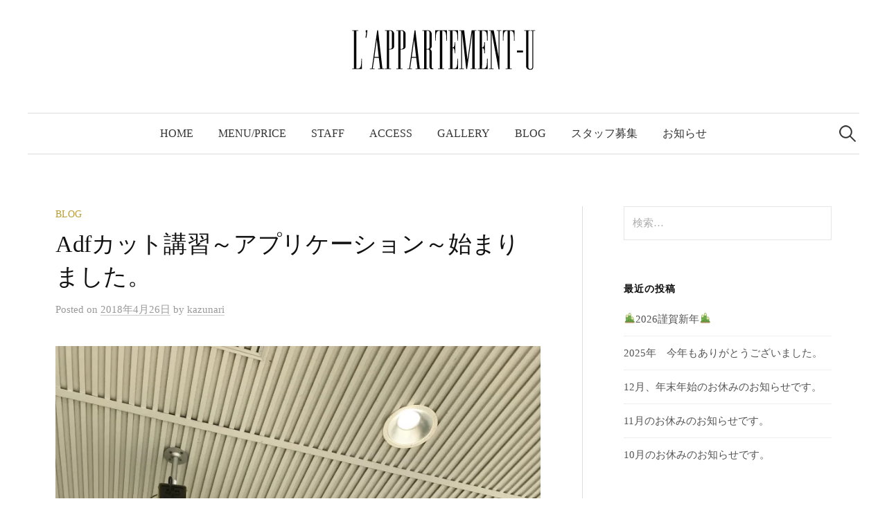

--- FILE ---
content_type: text/html; charset=UTF-8
request_url: https://lappartement-u.com/blog/1225/
body_size: 21785
content:
<!DOCTYPE html>
<html lang="ja">
<head>
<meta charset="UTF-8">
<meta property="og:type" content="article">
<meta property="og:title" content="Adfカット講習～アプリケーション～始まりました。">
<meta property="og:url" content="https://lappartement-u.com/blog/1225/">
<meta property="og:description" content="先日の火曜日から、Adfカット講習アプリケーションコースが始まりました。 昨年の4月から今年の3月まで、カット&hellip;">
<meta property="article:published_time" content="2018-04-25T23:35:07+00:00">
<meta property="article:modified_time" content="2018-04-25T23:35:07+00:00">
<meta property="og:site_name" content="L'APPARTEMENT-U">
<meta property="og:image" content="https://i1.wp.com/lappartement-u.com/wp-content/uploads/2018/04/IMG_0533-e1524652022722.jpg?fit=900%2C1200&amp;ssl=1">
<meta property="og:image:width" content="900">
<meta property="og:image:height" content="1200">
<meta property="og:locale" content="ja_JP">
<meta name="description" content="先日の火曜日から、Adfカット講習アプリケーションコースが始まりました。 昨年の4月から今年の3月まで、カットの基礎となるベーシックを1年かけてやってきました。 そして、今回はそのベーシックを勉強した上でのスタイルになるまでの削ぎ、スタイリング、バング、似合わせ論を勉強するコース。">
<meta name="generator" content="WordPress 4.7.29">
<meta name="keywords" content="カット,講習会">
<meta name="msapplication-tileimage" content="https://i2.wp.com/lappartement-u.com/wp-content/uploads/2016/06/cropped-U-icon.png?fit=270%2C270&#038;ssl=1">
<meta name="twitter:card" content="summary_large_image">
<meta name="twitter:creator" content="@LAPPARTEMENTU">
<meta name="twitter:image" content="https://i1.wp.com/lappartement-u.com/wp-content/uploads/2018/04/IMG_0533-e1524652022722.jpg?fit=900%2C1200&#038;ssl=1&#038;w=640">
<meta name="viewport" content="width=device-width, initial-scale=1">
<title>Adfカット講習～アプリケーション～始まりました。 | L'APPARTEMENT-U</title>
<link rel="dns-prefetch" href="//s0.wp.com">
<link rel="dns-prefetch" href="//secure.gravatar.com">
<link rel="dns-prefetch" href="//fonts.googleapis.com">
<link rel="dns-prefetch" href="//s.w.org">
<link rel="dns-prefetch" href="//v0.wordpress.com">
<link rel="dns-prefetch" href="//i0.wp.com">
<link rel="dns-prefetch" href="//i1.wp.com">
<link rel="dns-prefetch" href="//i2.wp.com">
<link rel="pingback" href="https://lappartement-u.com/xmlrpc.php">
<link rel="canonical" href="https://lappartement-u.com/blog/1225/">
<link rel="alternate" type="application/rss+xml" title="L'APPARTEMENT-U &raquo; フィード" href="https://lappartement-u.com/feed/">
<link rel="alternate" type="application/rss+xml" title="L'APPARTEMENT-U &raquo; コメントフィード" href="https://lappartement-u.com/comments/feed/">
<link rel="alternate" type="application/rss+xml" title="L'APPARTEMENT-U &raquo; Adfカット講習～アプリケーション～始まりました。 のコメントのフィード" href="https://lappartement-u.com/blog/1225/feed/">
<link rel="alternate" type="application/json+oembed" href="https://lappartement-u.com/wp-json/oembed/1.0/embed?url=https%3A%2F%2Flappartement-u.com%2Fblog%2F1225%2F">
<link rel="alternate" type="text/xml+oembed" href="https://lappartement-u.com/wp-json/oembed/1.0/embed?url=https%3A%2F%2Flappartement-u.com%2Fblog%2F1225%2F&#038;format=xml">
<link rel="https://api.w.org/" href="https://lappartement-u.com/wp-json/">
<link rel="EditURI" type="application/rsd+xml" title="RSD" href="https://lappartement-u.com/xmlrpc.php?rsd">
<link rel="wlwmanifest" type="application/wlwmanifest+xml" href="https://lappartement-u.com/wp-includes/wlwmanifest.xml">
<link rel="prev" title="ちょっと変えてみました．．．。" href="https://lappartement-u.com/blog/1202/">
<link rel="next" title="５月のお休みのお知らせです。" href="https://lappartement-u.com/blog/1223/">
<link rel="shortlink" href="https://wp.me/p7nHSD-jL">
<link rel="icon" href="https://i2.wp.com/lappartement-u.com/wp-content/uploads/2016/06/cropped-U-icon.png?fit=32%2C32&#038;ssl=1" sizes="32x32">
<link rel="icon" href="https://i2.wp.com/lappartement-u.com/wp-content/uploads/2016/06/cropped-U-icon.png?fit=192%2C192&#038;ssl=1" sizes="192x192">
<link rel="apple-touch-icon-precomposed" href="https://i2.wp.com/lappartement-u.com/wp-content/uploads/2016/06/cropped-U-icon.png?fit=180%2C180&#038;ssl=1">
<link rel="stylesheet" id="graphy-font-css" href="https://fonts.googleapis.com/css?family=Lora%3A400%2C400italic%2C700&#038;subset=latin%2Clatin-ext" type="text/css" media="all">
<link rel="stylesheet" id="sb_instagram_styles-css" href="https://lappartement-u.com/wp-content/plugins/instagram-feed/css/sb-instagram-2-2.min.css?ver=2.4.6" type="text/css" media="all">
<link rel="stylesheet" id="social-icons-widget-widget-css" href="https://lappartement-u.com/wp-content/plugins/social-media-icons-widget/css/social_icons_widget.css?ver=4.7.29" type="text/css" media="all">
<link rel="stylesheet" id="contact-form-7-css" href="https://lappartement-u.com/wp-content/plugins/contact-form-7/includes/css/styles.css?ver=4.7" type="text/css" media="all">
<link rel="stylesheet" id="genericons-css" href="https://lappartement-u.com/wp-content/plugins/jetpack/_inc/genericons/genericons/genericons.css?ver=3.1" type="text/css" media="all">
<link rel="stylesheet" id="normalize-css" href="https://lappartement-u.com/wp-content/themes/graphy/css/normalize.css?ver=4.1.1" type="text/css" media="all">
<link rel="stylesheet" id="graphy-style-css" href="https://lappartement-u.com/wp-content/themes/graphy/style.css?ver=2.1.2" type="text/css" media="all">
<link rel="stylesheet" id="graphy-style-ja-css" href="https://lappartement-u.com/wp-content/themes/graphy/css/ja.css" type="text/css" media="all">
<link rel="stylesheet" id="social-logos-css" href="https://lappartement-u.com/wp-content/plugins/jetpack/_inc/social-logos/social-logos.min.css?ver=1" type="text/css" media="all">
<link rel="stylesheet" id="jetpack_css-css" href="https://lappartement-u.com/wp-content/plugins/jetpack/css/jetpack.css?ver=4.7.4" type="text/css" media="all">
<style type="text/css" media="all">/*<![CDATA[ */
img.wp-smiley,
img.emoji {
display: inline !important;
border: none !important;
box-shadow: none !important;
height: 1em !important;
width: 1em !important;
margin: 0 .07em !important;
vertical-align: -0.1em !important;
background: none !important;
padding: 0 !important;
}
.widget_facebook_likebox {
overflow: hidden;
}
img#wpstats{display:none}
.site-logo {
}
.page-id-6 .site-header {
margin-bottom: 10px !important;
}
.page-id-1789 .site-header {
margin-bottom: 10px !important;
}
.page-id-2157 .site-header {
margin-bottom: 10px !important;
}
@media screen and (max-width: 780px) {
#pgc-23-7-0, #pgc-23-9-0 {
display: none;
}
#pgc-23-1-0, #pgc-23-3-0, #pgc-23-5-0, #pgc-23-7-0, #pgc-23-7-1, #pgc-23-9-0, #pgc-23-9-1 {
margin-bottom: 0;
}
}
.entry-content h6 {
margin-top: 10px !important;
}
@media screen and (min-width: 1180px) {
.no-sidebar .alignright {
margin-right: 0;
}
}
@media screen and (max-width: 500px) {
img.uedak {
display: inline;
float: left;
margin-left: 0;
margin-right: 10px;
margin-bottom: 10px;
width: 120px;
height: 150px;
}
}
.social-icons-widget ul.icons-large li {
list-style-type: lower-roman !important;
list-style-image: none;
}
@media screen and (min-width: 980px)
{
.footer-widget .widget-area {
display: table-cell;
padding: 75px 20px 0 20px !important;
vertical-align: top;
}
}
.menu a:before {
display: none !important;
}
.indent {
margin-left: 10px;
}
td {
padding: 0.8em 0.5em 0.8em 0.5em !important;
}
/* ]]>*/</style>
<script type="text/javascript" src="https://lappartement-u.com/wp-includes/js/jquery/jquery.js?ver=1.12.4"></script>
<script type="text/javascript" src="https://lappartement-u.com/wp-includes/js/jquery/jquery-migrate.min.js?ver=1.4.1"></script>
<script type="text/javascript" src="https://lappartement-u.com/wp-content/plugins/jetpack/modules/related-posts/related-posts.js?ver=20150408"></script>
<script type="text/javascript">//<![CDATA[
window._wpemojiSettings = {"baseUrl":"https:\/\/s.w.org\/images\/core\/emoji\/2.2.1\/72x72\/","ext":".png","svgUrl":"https:\/\/s.w.org\/images\/core\/emoji\/2.2.1\/svg\/","svgExt":".svg","source":{"concatemoji":"https:\/\/lappartement-u.com\/wp-includes\/js\/wp-emoji-release.min.js?ver=4.7.29"}};
!function(t,a,e){var r,n,i,o=a.createElement("canvas"),l=o.getContext&&o.getContext("2d");function c(t){var e=a.createElement("script");e.src=t,e.defer=e.type="text/javascript",a.getElementsByTagName("head")[0].appendChild(e)}for(i=Array("flag","emoji4"),e.supports={everything:!0,everythingExceptFlag:!0},n=0;n<i.length;n++)e.supports[i[n]]=function(t){var e,a=String.fromCharCode;if(!l||!l.fillText)return!1;switch(l.clearRect(0,0,o.width,o.height),l.textBaseline="top",l.font="600 32px Arial",t){case"flag":return(l.fillText(a(55356,56826,55356,56819),0,0),o.toDataURL().length<3e3)?!1:(l.clearRect(0,0,o.width,o.height),l.fillText(a(55356,57331,65039,8205,55356,57096),0,0),e=o.toDataURL(),l.clearRect(0,0,o.width,o.height),l.fillText(a(55356,57331,55356,57096),0,0),e!==o.toDataURL());case"emoji4":return l.fillText(a(55357,56425,55356,57341,8205,55357,56507),0,0),e=o.toDataURL(),l.clearRect(0,0,o.width,o.height),l.fillText(a(55357,56425,55356,57341,55357,56507),0,0),e!==o.toDataURL()}return!1}(i[n]),e.supports.everything=e.supports.everything&&e.supports[i[n]],"flag"!==i[n]&&(e.supports.everythingExceptFlag=e.supports.everythingExceptFlag&&e.supports[i[n]]);e.supports.everythingExceptFlag=e.supports.everythingExceptFlag&&!e.supports.flag,e.DOMReady=!1,e.readyCallback=function(){e.DOMReady=!0},e.supports.everything||(r=function(){e.readyCallback()},a.addEventListener?(a.addEventListener("DOMContentLoaded",r,!1),t.addEventListener("load",r,!1)):(t.attachEvent("onload",r),a.attachEvent("onreadystatechange",function(){"complete"===a.readyState&&e.readyCallback()})),(r=e.source||{}).concatemoji?c(r.concatemoji):r.wpemoji&&r.twemoji&&(c(r.twemoji),c(r.wpemoji)))}(window,document,window._wpemojiSettings);
var related_posts_js_options = {"post_heading":"h4"};
(function(i,s,o,g,r,a,m){i['GoogleAnalyticsObject']=r;i[r]=i[r]||function(){
(i[r].q=i[r].q||[]).push(arguments)},i[r].l=1*new Date();a=s.createElement(o),
m=s.getElementsByTagName(o)[0];a.async=1;a.src=g;m.parentNode.insertBefore(a,m)
})(window,document,'script','https://www.google-analytics.com/analytics.js','ga');
ga('create', 'UA-126140915-1', 'auto');
ga('send', 'pageview');
//]]></script>

<!--検索結果サムネイル対策用-->
 <meta name="thumbnail" content="https://lappartement-u.com/wp-content/uploads/2018/04/IMG_0533-e1524652022722.jpg" />
 <!--ここまで-->

</head>

<body class="post-template-default single single-post postid-1225 single-format-standard has-sidebar footer-3 has-avatars">
<div id="page" class="hfeed site">
	<a class="skip-link screen-reader-text" href="#content">コンテンツへスキップ</a>

	<header id="masthead" class="site-header">

		<div class="site-branding">
				<div class="site-logo"><a href="https://lappartement-u.com/" rel="home"><img alt="L&#039;APPARTEMENT-U" src="https://lappartement-u.com/wp-content/uploads/2018/09/lappartement-u-logo2018.png" /></a></div>
									</div><!-- .site-branding -->

				<nav id="site-navigation" class="main-navigation">
			<button class="menu-toggle"><span class="menu-text">メニュー</span></button>
			<div class="menu-menu-container"><ul id="menu-menu" class="menu"><li id="menu-item-70" class="menu-item menu-item-type-post_type menu-item-object-page menu-item-home menu-item-70"><a href="https://lappartement-u.com/">HOME</a></li>
<li id="menu-item-2008" class="menu-item menu-item-type-post_type menu-item-object-page menu-item-2008"><a href="https://lappartement-u.com/price-list/">MENU/PRICE</a></li>
<li id="menu-item-1851" class="menu-item menu-item-type-post_type menu-item-object-page menu-item-1851"><a href="https://lappartement-u.com/staff/">STAFF</a></li>
<li id="menu-item-66" class="menu-item menu-item-type-post_type menu-item-object-page menu-item-66"><a href="https://lappartement-u.com/access/">ACCESS</a></li>
<li id="menu-item-345" class="menu-item menu-item-type-custom menu-item-object-custom menu-item-345"><a target="_blank" href="https://www.instagram.com/lappartementu/">GALLERY</a></li>
<li id="menu-item-229" class="menu-item menu-item-type-taxonomy menu-item-object-category current-post-ancestor current-menu-parent current-post-parent menu-item-229"><a href="https://lappartement-u.com/blog/category/blog/">BLOG</a></li>
<li id="menu-item-2111" class="menu-item menu-item-type-post_type menu-item-object-page menu-item-2111"><a href="https://lappartement-u.com/recruit/">スタッフ募集</a></li>
<li id="menu-item-97" class="menu-item menu-item-type-taxonomy menu-item-object-category menu-item-97"><a href="https://lappartement-u.com/blog/category/news/">お知らせ</a></li>
</ul></div>						<form role="search" method="get" class="search-form" action="https://lappartement-u.com/">
				<label>
					<span class="screen-reader-text">検索:</span>
					<input type="search" class="search-field" placeholder="検索&hellip;" value="" name="s" />
				</label>
				<input type="submit" class="search-submit" value="検索" />
			</form>					</nav><!-- #site-navigation -->
		
		
	</header><!-- #masthead -->

	<div id="content" class="site-content">

	<div id="primary" class="content-area">
		<main id="main" class="site-main">

		
			
<div class="post-full post-full-summary">
	<article id="post-1225" class="post-1225 post type-post status-publish format-standard has-post-thumbnail hentry category-blog tag-68 tag-28">
		<header class="entry-header">
			<div class="cat-links"><a rel="category tag" href="https://lappartement-u.com/blog/category/blog/" class="category category-15">BLOG</a></div><!-- .cat-links -->
			<h1 class="entry-title">Adfカット講習～アプリケーション～始まりました。</h1>
				<div class="entry-meta">
		Posted		<span class="posted-on">on		<a href="https://lappartement-u.com/blog/1225/" rel="bookmark"><time class="entry-date published updated" datetime="2018-04-26T08:35:07+00:00">2018年4月26日</time></a>		</span>
		<span class="byline">by			<span class="author vcard">
				<a class="url fn n" href="https://lappartement-u.com/blog/author/kazunari/" title="kazunari の投稿をすべて表示"><span class="author-name">kazunari</span></a>
			</span>
		</span>
			</div><!-- .entry-meta -->
							<div class="post-thumbnail"><img width="800" height="1067" src="https://i1.wp.com/lappartement-u.com/wp-content/uploads/2018/04/IMG_0533-e1524652022722.jpg?fit=800%2C1067&amp;ssl=1" class="attachment-post-thumbnail size-post-thumbnail wp-post-image" alt="" srcset="https://i1.wp.com/lappartement-u.com/wp-content/uploads/2018/04/IMG_0533-e1524652022722.jpg?w=3024&amp;ssl=1 3024w, https://i1.wp.com/lappartement-u.com/wp-content/uploads/2018/04/IMG_0533-e1524652022722.jpg?resize=225%2C300&amp;ssl=1 225w, https://i1.wp.com/lappartement-u.com/wp-content/uploads/2018/04/IMG_0533-e1524652022722.jpg?resize=768%2C1024&amp;ssl=1 768w, https://i1.wp.com/lappartement-u.com/wp-content/uploads/2018/04/IMG_0533-e1524652022722.jpg?resize=700%2C933&amp;ssl=1 700w, https://i1.wp.com/lappartement-u.com/wp-content/uploads/2018/04/IMG_0533-e1524652022722.jpg?resize=800%2C1067&amp;ssl=1 800w, https://i1.wp.com/lappartement-u.com/wp-content/uploads/2018/04/IMG_0533-e1524652022722.jpg?w=1400&amp;ssl=1 1400w, https://i1.wp.com/lappartement-u.com/wp-content/uploads/2018/04/IMG_0533-e1524652022722.jpg?w=2100&amp;ssl=1 2100w" sizes="(max-width: 800px) 100vw, 800px" data-attachment-id="1234" data-permalink="https://lappartement-u.com/blog/1225/img_0533/" data-orig-file="https://i1.wp.com/lappartement-u.com/wp-content/uploads/2018/04/IMG_0533-e1524652022722.jpg?fit=3024%2C4032&amp;ssl=1" data-orig-size="3024,4032" data-comments-opened="0" data-image-meta="{&quot;aperture&quot;:&quot;1.8&quot;,&quot;credit&quot;:&quot;&quot;,&quot;camera&quot;:&quot;iPhone 7&quot;,&quot;caption&quot;:&quot;&quot;,&quot;created_timestamp&quot;:&quot;1524564256&quot;,&quot;copyright&quot;:&quot;&quot;,&quot;focal_length&quot;:&quot;3.99&quot;,&quot;iso&quot;:&quot;20&quot;,&quot;shutter_speed&quot;:&quot;0.0042553191489362&quot;,&quot;title&quot;:&quot;&quot;,&quot;orientation&quot;:&quot;6&quot;}" data-image-title="IMG_0533" data-image-description="" data-medium-file="https://i1.wp.com/lappartement-u.com/wp-content/uploads/2018/04/IMG_0533-e1524652022722.jpg?fit=225%2C300&amp;ssl=1" data-large-file="https://i1.wp.com/lappartement-u.com/wp-content/uploads/2018/04/IMG_0533-e1524652022722.jpg?fit=700%2C933&amp;ssl=1" /></div>
					</header><!-- .entry-header -->

		<div class="entry-content">
			<p>先日の火曜日から、Adfカット講習アプリケーションコースが始まりました。</p>
<p>昨年の4月から今年の3月まで、カットの基礎となるベーシックを1年かけてやってきました。</p>
<p>そして、今回はそのベーシックを勉強した上でのスタイルになるまでの削ぎ、スタイリング、バング、似合わせ論を勉強するコース。</p>
<p>&nbsp;</p>
<p>言わば、ベーシックも、大事だけど、ここも凄く大事なとこ！！</p>
<p>&nbsp;</p>
<p><del>って、全部大事やん！！なんだけど…</del></p>
<p>&nbsp;</p>
<p>いくらベーシックを練習して、上手くても、人の頭にそのまま当てはめたら、なんか違和感てやつです💦</p>
<p>そりゃそうだ！！</p>
<p>ウイッグは綺麗な頭の形で、目鼻立も整い髪も比較的綺麗で癖がない。</p>
<p><del>しかもなぜか外人顔</del></p>
<p>でも、人となると、頭の形でが違えば、目鼻立、髪質も違う。</p>
<p>そこにフィットさせていくのが、今回のコースの学び。</p>
<p><img data-attachment-id="1229" data-permalink="https://lappartement-u.com/blog/1225/img_0535/" data-orig-file="https://i0.wp.com/lappartement-u.com/wp-content/uploads/2018/04/IMG_0535.jpg?fit=4032%2C3024&amp;ssl=1" data-orig-size="4032,3024" data-comments-opened="0" data-image-meta="{&quot;aperture&quot;:&quot;1.8&quot;,&quot;credit&quot;:&quot;&quot;,&quot;camera&quot;:&quot;iPhone 7&quot;,&quot;caption&quot;:&quot;&quot;,&quot;created_timestamp&quot;:&quot;1524566890&quot;,&quot;copyright&quot;:&quot;&quot;,&quot;focal_length&quot;:&quot;3.99&quot;,&quot;iso&quot;:&quot;32&quot;,&quot;shutter_speed&quot;:&quot;0.02&quot;,&quot;title&quot;:&quot;&quot;,&quot;orientation&quot;:&quot;6&quot;}" data-image-title="IMG_0535" data-image-description="" data-medium-file="https://i0.wp.com/lappartement-u.com/wp-content/uploads/2018/04/IMG_0535.jpg?fit=300%2C225&amp;ssl=1" data-large-file="https://i0.wp.com/lappartement-u.com/wp-content/uploads/2018/04/IMG_0535.jpg?fit=700%2C525&amp;ssl=1" class="alignnone size-medium wp-image-1229" src="https://i0.wp.com/lappartement-u.com/wp-content/uploads/2018/04/IMG_0535-300x225.jpg?resize=300%2C225" alt="" srcset="https://i0.wp.com/lappartement-u.com/wp-content/uploads/2018/04/IMG_0535.jpg?resize=300%2C225&amp;ssl=1 300w, https://i0.wp.com/lappartement-u.com/wp-content/uploads/2018/04/IMG_0535.jpg?resize=768%2C576&amp;ssl=1 768w, https://i0.wp.com/lappartement-u.com/wp-content/uploads/2018/04/IMG_0535.jpg?resize=700%2C525&amp;ssl=1 700w, https://i0.wp.com/lappartement-u.com/wp-content/uploads/2018/04/IMG_0535.jpg?resize=800%2C600&amp;ssl=1 800w, https://i0.wp.com/lappartement-u.com/wp-content/uploads/2018/04/IMG_0535.jpg?resize=80%2C60&amp;ssl=1 80w, https://i0.wp.com/lappartement-u.com/wp-content/uploads/2018/04/IMG_0535.jpg?w=1400&amp;ssl=1 1400w, https://i0.wp.com/lappartement-u.com/wp-content/uploads/2018/04/IMG_0535.jpg?w=2100&amp;ssl=1 2100w" sizes="(max-width: 300px) 100vw, 300px" data-recalc-dims="1" /></p>
<p>今回はその初回。</p>
<p>ベーシックから引き続き受講されてる方もけっこういて気持ち的にはちょっと余裕うがあるのですが、やはり初回．．．なんだか身の引き締まる思いというか緊張というか…。</p>
<p><del>めちゃ緊張してました(-_-)</del></p>
<p>回数も5回なのでベーシックの半分以下。</p>
<p>でも少ない回数だけど内容は濃い！！</p>
<p>一瞬たりとも聞き逃す訳にはいかないしついていかないとです。</p>
<p>先生の畠山さんから吸収出来る事はめいいっぱい吸収しようと思っています。</p>
<p>今回は午前は座学からの午後はデモからの実践。</p>
<p>&nbsp;</p>
<p><img data-attachment-id="1231" data-permalink="https://lappartement-u.com/blog/1225/img_0534/" data-orig-file="https://i1.wp.com/lappartement-u.com/wp-content/uploads/2018/04/IMG_0534.jpg?fit=2448%2C3264&amp;ssl=1" data-orig-size="2448,3264" data-comments-opened="0" data-image-meta="{&quot;aperture&quot;:&quot;0&quot;,&quot;credit&quot;:&quot;&quot;,&quot;camera&quot;:&quot;&quot;,&quot;caption&quot;:&quot;&quot;,&quot;created_timestamp&quot;:&quot;1524566334&quot;,&quot;copyright&quot;:&quot;&quot;,&quot;focal_length&quot;:&quot;0&quot;,&quot;iso&quot;:&quot;0&quot;,&quot;shutter_speed&quot;:&quot;0&quot;,&quot;title&quot;:&quot;&quot;,&quot;orientation&quot;:&quot;1&quot;}" data-image-title="IMG_0534" data-image-description="" data-medium-file="https://i1.wp.com/lappartement-u.com/wp-content/uploads/2018/04/IMG_0534.jpg?fit=225%2C300&amp;ssl=1" data-large-file="https://i1.wp.com/lappartement-u.com/wp-content/uploads/2018/04/IMG_0534.jpg?fit=700%2C933&amp;ssl=1" class="alignnone size-medium wp-image-1231" src="https://i0.wp.com/lappartement-u.com/wp-content/uploads/2018/04/IMG_0534-225x300.jpg?resize=225%2C300" alt="" srcset="https://i1.wp.com/lappartement-u.com/wp-content/uploads/2018/04/IMG_0534.jpg?resize=225%2C300&amp;ssl=1 225w, https://i1.wp.com/lappartement-u.com/wp-content/uploads/2018/04/IMG_0534.jpg?resize=768%2C1024&amp;ssl=1 768w, https://i1.wp.com/lappartement-u.com/wp-content/uploads/2018/04/IMG_0534.jpg?resize=700%2C933&amp;ssl=1 700w, https://i1.wp.com/lappartement-u.com/wp-content/uploads/2018/04/IMG_0534.jpg?resize=800%2C1067&amp;ssl=1 800w, https://i1.wp.com/lappartement-u.com/wp-content/uploads/2018/04/IMG_0534.jpg?w=1400&amp;ssl=1 1400w, https://i1.wp.com/lappartement-u.com/wp-content/uploads/2018/04/IMG_0534.jpg?w=2100&amp;ssl=1 2100w" sizes="(max-width: 225px) 100vw, 225px" data-recalc-dims="1" /></p>
<p>&nbsp;</p>
<p><img data-attachment-id="1232" data-permalink="https://lappartement-u.com/blog/1225/img_0537/" data-orig-file="https://i2.wp.com/lappartement-u.com/wp-content/uploads/2018/04/IMG_0537-e1524639138463.jpg?fit=3024%2C4032&amp;ssl=1" data-orig-size="3024,4032" data-comments-opened="0" data-image-meta="{&quot;aperture&quot;:&quot;1.8&quot;,&quot;credit&quot;:&quot;&quot;,&quot;camera&quot;:&quot;iPhone 7&quot;,&quot;caption&quot;:&quot;&quot;,&quot;created_timestamp&quot;:&quot;1524573566&quot;,&quot;copyright&quot;:&quot;&quot;,&quot;focal_length&quot;:&quot;3.99&quot;,&quot;iso&quot;:&quot;32&quot;,&quot;shutter_speed&quot;:&quot;0.04&quot;,&quot;title&quot;:&quot;&quot;,&quot;orientation&quot;:&quot;6&quot;}" data-image-title="IMG_0537" data-image-description="" data-medium-file="https://i2.wp.com/lappartement-u.com/wp-content/uploads/2018/04/IMG_0537-e1524639138463.jpg?fit=225%2C300&amp;ssl=1" data-large-file="https://i2.wp.com/lappartement-u.com/wp-content/uploads/2018/04/IMG_0537-e1524639138463.jpg?fit=700%2C933&amp;ssl=1" class="alignnone size-medium wp-image-1232" src="https://i1.wp.com/lappartement-u.com/wp-content/uploads/2018/04/IMG_0537-e1524639138463-225x300.jpg?resize=225%2C300" alt="" srcset="https://i2.wp.com/lappartement-u.com/wp-content/uploads/2018/04/IMG_0537-e1524639138463.jpg?resize=225%2C300&amp;ssl=1 225w, https://i2.wp.com/lappartement-u.com/wp-content/uploads/2018/04/IMG_0537-e1524639138463.jpg?resize=768%2C1024&amp;ssl=1 768w, https://i2.wp.com/lappartement-u.com/wp-content/uploads/2018/04/IMG_0537-e1524639138463.jpg?resize=700%2C933&amp;ssl=1 700w, https://i2.wp.com/lappartement-u.com/wp-content/uploads/2018/04/IMG_0537-e1524639138463.jpg?resize=800%2C1067&amp;ssl=1 800w, https://i2.wp.com/lappartement-u.com/wp-content/uploads/2018/04/IMG_0537-e1524639138463.jpg?w=1400&amp;ssl=1 1400w, https://i2.wp.com/lappartement-u.com/wp-content/uploads/2018/04/IMG_0537-e1524639138463.jpg?w=2100&amp;ssl=1 2100w" sizes="(max-width: 225px) 100vw, 225px" data-recalc-dims="1" /></p>
<p>&nbsp;</p>
<p>日頃から思っていることがあって、技術に自信はあるけど満足はしていない。</p>
<p>まだまだ、もっと、もっと今以上にうまくなってお客さまに喜んでいただけるヘアースタイルを創っていきたい。</p>
<p>もっと、もっと…。</p>
<p>そしたらきっとお客様に今以上に喜んでもらえると．．．。</p>
<p>&nbsp;</p>
<p>頑張るしかない！！</p>
<p>お客様を素敵にする為に…。</p>
<p>頑張ろ～！！</p>
<p>&nbsp;</p>
<p style="text-align: center;">植田</p>
<p>&nbsp;</p>
<p>&nbsp;</p>
<p>&nbsp;</p>
<p>&nbsp;</p>
<p>&nbsp;</p>
<p>&nbsp;</p>
<div class="sharedaddy sd-sharing-enabled"><div class="robots-nocontent sd-block sd-social sd-social-icon sd-sharing"><h3 class="sd-title">共有:</h3><div class="sd-content"><ul><li class="share-twitter"><a rel="nofollow" data-shared="sharing-twitter-1225" class="share-twitter sd-button share-icon no-text" href="https://lappartement-u.com/blog/1225/?share=twitter" target="_blank" title="クリックして Twitter で共有"><span></span><span class="sharing-screen-reader-text">クリックして Twitter で共有 (新しいウィンドウで開きます)</span></a></li><li class="share-facebook"><a rel="nofollow" data-shared="sharing-facebook-1225" class="share-facebook sd-button share-icon no-text" href="https://lappartement-u.com/blog/1225/?share=facebook" target="_blank" title="Facebook で共有するにはクリックしてください"><span></span><span class="sharing-screen-reader-text">Facebook で共有するにはクリックしてください (新しいウィンドウで開きます)</span></a></li><li class="share-google-plus-1"><a rel="nofollow" data-shared="sharing-google-1225" class="share-google-plus-1 sd-button share-icon no-text" href="https://lappartement-u.com/blog/1225/?share=google-plus-1" target="_blank" title="クリックして Google+ で共有"><span></span><span class="sharing-screen-reader-text">クリックして Google+ で共有 (新しいウィンドウで開きます)</span></a></li><li class="share-end"></li></ul></div></div></div>					</div><!-- .entry-content -->

				<div class="tags-links">
			<a href="https://lappartement-u.com/blog/tag/%e3%82%ab%e3%83%83%e3%83%88/" rel="tag">カット</a>, <a href="https://lappartement-u.com/blog/tag/%e8%ac%9b%e7%bf%92%e4%bc%9a/" rel="tag">講習会</a>		</div>
		
			<div class="author-profile">
		<div class="author-profile-avatar">
			<img alt='' src='https://secure.gravatar.com/avatar/10a3ee0f7778c414543758ebc205ce90?s=90&#038;d=mm&#038;r=g' srcset='https://secure.gravatar.com/avatar/10a3ee0f7778c414543758ebc205ce90?s=180&amp;d=mm&amp;r=g 2x' class='avatar avatar-90 photo' height='90' width='90' />		</div><!-- .author-profile-avatar -->
		<div class="author-profile-meta">
			<div class="author-profile-name"><strong>kazunari</strong></div>
								</div><!-- .author-profile-meta -->
		<div class="author-profile-description">
						<a class="author-profile-description-link" href="https://lappartement-u.com/blog/author/kazunari/" rel="author">kazunari の投稿をすべて表示</a>
		</div><!-- .author-profile-description -->
	</div><!-- .author-profile -->
	
	</article><!-- #post-## -->
</div><!-- .post-full -->

	<nav class="navigation post-navigation">
		<h2 class="screen-reader-text">投稿ナビゲーション</h2>
		<div class="nav-links">
			<div class="nav-previous"><div class="post-nav-title">古い投稿</div><a href="https://lappartement-u.com/blog/1202/" rel="prev">ちょっと変えてみました．．．。</a></div><div class="nav-next"><div class="post-nav-title">新しい投稿</div><a href="https://lappartement-u.com/blog/1223/" rel="next">５月のお休みのお知らせです。</a></div>		</div><!-- .nav-links -->
	</nav><!-- .post-navigation -->
	
	<div id='jp-relatedposts' class='jp-relatedposts' >
	<h2 class="jp-relatedposts-title">関連する投稿</h2>
</div>
			
		
		</main><!-- #main -->
	</div><!-- #primary -->


<div id="secondary" class="sidebar-area" role="complementary">
		<div class="normal-sidebar widget-area">
		<aside id="search-2" class="widget widget_search"><form role="search" method="get" class="search-form" action="https://lappartement-u.com/">
				<label>
					<span class="screen-reader-text">検索:</span>
					<input type="search" class="search-field" placeholder="検索&hellip;" value="" name="s" />
				</label>
				<input type="submit" class="search-submit" value="検索" />
			</form></aside>		<aside id="recent-posts-2" class="widget widget_recent_entries">		<h2 class="widget-title">最近の投稿</h2>		<ul>
					<li>
				<a href="https://lappartement-u.com/blog/2603/">🎍2026謹賀新年🎍</a>
						</li>
					<li>
				<a href="https://lappartement-u.com/blog/2601/">2025年　今年もありがとうございました。</a>
						</li>
					<li>
				<a href="https://lappartement-u.com/blog/2590/">12月、年末年始のお休みのお知らせです。</a>
						</li>
					<li>
				<a href="https://lappartement-u.com/blog/2583/">11月のお休みのお知らせです。</a>
						</li>
					<li>
				<a href="https://lappartement-u.com/blog/2577/">10月のお休みのお知らせです。</a>
						</li>
				</ul>
		</aside>		<aside id="collapsarch-2" class="widget widget_collapsarch"><h2 class="widget-title">アーカイブ</h2><ul id='widget-collapsarch-2-top' class='collapsing archives list'>
  <li class='collapsing archives collapse'><span title='click to collapse' class='collapsing archives collapse'><span class='sym'>&#x25BC;</span></span><a href='https://lappartement-u.com/blog/date/2026/'>2026  <span class="yearCount">(1)</span>
</a>
    <div  id='collapsArch-2026:2'>
    <ul>
      <li class='collapsing archives expand'><span title='click to expand' class='collapsing archives expand'><span class='sym'>&#x25BA;</span></span><a href='https://lappartement-u.com/blog/date/2026/01/' title='1月'>1月  <span class="monthCount">(1)</span>
</a>
        <div style='display:none' id='collapsArch-2026-1:2'>
        </div>
      </li> <!-- close expanded month --> 
  </ul>
     </div>
  </li> <!-- end year -->
  <li class='collapsing archives expand'><span title='click to expand' class='collapsing archives expand'><span class='sym'>&#x25BA;</span></span><a href='https://lappartement-u.com/blog/date/2025/'>2025  <span class="yearCount">(14)</span>
</a>
    <div style='display:none' id='collapsArch-2025:2'>
    <ul>
      <li class='collapsing archives expand'><span title='click to expand' class='collapsing archives expand'><span class='sym'>&#x25BA;</span></span><a href='https://lappartement-u.com/blog/date/2025/12/' title='12月'>12月  <span class="monthCount">(2)</span>
</a>
        <div style='display:none' id='collapsArch-2025-12:2'>
       </div>
      </li> <!-- close expanded month --> 
      <li class='collapsing archives expand'><span title='click to expand' class='collapsing archives expand'><span class='sym'>&#x25BA;</span></span><a href='https://lappartement-u.com/blog/date/2025/10/' title='10月'>10月  <span class="monthCount">(1)</span>
</a>
        <div style='display:none' id='collapsArch-2025-10:2'>
       </div>
      </li> <!-- close expanded month --> 
      <li class='collapsing archives expand'><span title='click to expand' class='collapsing archives expand'><span class='sym'>&#x25BA;</span></span><a href='https://lappartement-u.com/blog/date/2025/09/' title='9月'>9月  <span class="monthCount">(1)</span>
</a>
        <div style='display:none' id='collapsArch-2025-9:2'>
       </div>
      </li> <!-- close expanded month --> 
      <li class='collapsing archives expand'><span title='click to expand' class='collapsing archives expand'><span class='sym'>&#x25BA;</span></span><a href='https://lappartement-u.com/blog/date/2025/08/' title='8月'>8月  <span class="monthCount">(1)</span>
</a>
        <div style='display:none' id='collapsArch-2025-8:2'>
       </div>
      </li> <!-- close expanded month --> 
      <li class='collapsing archives expand'><span title='click to expand' class='collapsing archives expand'><span class='sym'>&#x25BA;</span></span><a href='https://lappartement-u.com/blog/date/2025/07/' title='7月'>7月  <span class="monthCount">(1)</span>
</a>
        <div style='display:none' id='collapsArch-2025-7:2'>
       </div>
      </li> <!-- close expanded month --> 
      <li class='collapsing archives expand'><span title='click to expand' class='collapsing archives expand'><span class='sym'>&#x25BA;</span></span><a href='https://lappartement-u.com/blog/date/2025/06/' title='6月'>6月  <span class="monthCount">(1)</span>
</a>
        <div style='display:none' id='collapsArch-2025-6:2'>
       </div>
      </li> <!-- close expanded month --> 
      <li class='collapsing archives expand'><span title='click to expand' class='collapsing archives expand'><span class='sym'>&#x25BA;</span></span><a href='https://lappartement-u.com/blog/date/2025/05/' title='5月'>5月  <span class="monthCount">(1)</span>
</a>
        <div style='display:none' id='collapsArch-2025-5:2'>
       </div>
      </li> <!-- close expanded month --> 
      <li class='collapsing archives expand'><span title='click to expand' class='collapsing archives expand'><span class='sym'>&#x25BA;</span></span><a href='https://lappartement-u.com/blog/date/2025/04/' title='4月'>4月  <span class="monthCount">(1)</span>
</a>
        <div style='display:none' id='collapsArch-2025-4:2'>
       </div>
      </li> <!-- close expanded month --> 
      <li class='collapsing archives expand'><span title='click to expand' class='collapsing archives expand'><span class='sym'>&#x25BA;</span></span><a href='https://lappartement-u.com/blog/date/2025/03/' title='3月'>3月  <span class="monthCount">(2)</span>
</a>
        <div style='display:none' id='collapsArch-2025-3:2'>
       </div>
      </li> <!-- close expanded month --> 
      <li class='collapsing archives expand'><span title='click to expand' class='collapsing archives expand'><span class='sym'>&#x25BA;</span></span><a href='https://lappartement-u.com/blog/date/2025/02/' title='2月'>2月  <span class="monthCount">(1)</span>
</a>
        <div style='display:none' id='collapsArch-2025-2:2'>
       </div>
      </li> <!-- close expanded month --> 
      <li class='collapsing archives expand'><span title='click to expand' class='collapsing archives expand'><span class='sym'>&#x25BA;</span></span><a href='https://lappartement-u.com/blog/date/2025/01/' title='1月'>1月  <span class="monthCount">(2)</span>
</a>
        <div style='display:none' id='collapsArch-2025-1:2'>
        </div>
      </li> <!-- close expanded month --> 
  </ul>
     </div>
  </li> <!-- end year -->
  <li class='collapsing archives expand'><span title='click to expand' class='collapsing archives expand'><span class='sym'>&#x25BA;</span></span><a href='https://lappartement-u.com/blog/date/2024/'>2024  <span class="yearCount">(14)</span>
</a>
    <div style='display:none' id='collapsArch-2024:2'>
    <ul>
      <li class='collapsing archives expand'><span title='click to expand' class='collapsing archives expand'><span class='sym'>&#x25BA;</span></span><a href='https://lappartement-u.com/blog/date/2024/12/' title='12月'>12月  <span class="monthCount">(1)</span>
</a>
        <div style='display:none' id='collapsArch-2024-12:2'>
       </div>
      </li> <!-- close expanded month --> 
      <li class='collapsing archives expand'><span title='click to expand' class='collapsing archives expand'><span class='sym'>&#x25BA;</span></span><a href='https://lappartement-u.com/blog/date/2024/11/' title='11月'>11月  <span class="monthCount">(1)</span>
</a>
        <div style='display:none' id='collapsArch-2024-11:2'>
       </div>
      </li> <!-- close expanded month --> 
      <li class='collapsing archives expand'><span title='click to expand' class='collapsing archives expand'><span class='sym'>&#x25BA;</span></span><a href='https://lappartement-u.com/blog/date/2024/10/' title='10月'>10月  <span class="monthCount">(1)</span>
</a>
        <div style='display:none' id='collapsArch-2024-10:2'>
       </div>
      </li> <!-- close expanded month --> 
      <li class='collapsing archives expand'><span title='click to expand' class='collapsing archives expand'><span class='sym'>&#x25BA;</span></span><a href='https://lappartement-u.com/blog/date/2024/09/' title='9月'>9月  <span class="monthCount">(1)</span>
</a>
        <div style='display:none' id='collapsArch-2024-9:2'>
       </div>
      </li> <!-- close expanded month --> 
      <li class='collapsing archives expand'><span title='click to expand' class='collapsing archives expand'><span class='sym'>&#x25BA;</span></span><a href='https://lappartement-u.com/blog/date/2024/08/' title='8月'>8月  <span class="monthCount">(1)</span>
</a>
        <div style='display:none' id='collapsArch-2024-8:2'>
       </div>
      </li> <!-- close expanded month --> 
      <li class='collapsing archives expand'><span title='click to expand' class='collapsing archives expand'><span class='sym'>&#x25BA;</span></span><a href='https://lappartement-u.com/blog/date/2024/07/' title='7月'>7月  <span class="monthCount">(1)</span>
</a>
        <div style='display:none' id='collapsArch-2024-7:2'>
       </div>
      </li> <!-- close expanded month --> 
      <li class='collapsing archives expand'><span title='click to expand' class='collapsing archives expand'><span class='sym'>&#x25BA;</span></span><a href='https://lappartement-u.com/blog/date/2024/06/' title='6月'>6月  <span class="monthCount">(1)</span>
</a>
        <div style='display:none' id='collapsArch-2024-6:2'>
       </div>
      </li> <!-- close expanded month --> 
      <li class='collapsing archives expand'><span title='click to expand' class='collapsing archives expand'><span class='sym'>&#x25BA;</span></span><a href='https://lappartement-u.com/blog/date/2024/05/' title='5月'>5月  <span class="monthCount">(3)</span>
</a>
        <div style='display:none' id='collapsArch-2024-5:2'>
       </div>
      </li> <!-- close expanded month --> 
      <li class='collapsing archives expand'><span title='click to expand' class='collapsing archives expand'><span class='sym'>&#x25BA;</span></span><a href='https://lappartement-u.com/blog/date/2024/03/' title='3月'>3月  <span class="monthCount">(1)</span>
</a>
        <div style='display:none' id='collapsArch-2024-3:2'>
       </div>
      </li> <!-- close expanded month --> 
      <li class='collapsing archives expand'><span title='click to expand' class='collapsing archives expand'><span class='sym'>&#x25BA;</span></span><a href='https://lappartement-u.com/blog/date/2024/02/' title='2月'>2月  <span class="monthCount">(1)</span>
</a>
        <div style='display:none' id='collapsArch-2024-2:2'>
       </div>
      </li> <!-- close expanded month --> 
      <li class='collapsing archives expand'><span title='click to expand' class='collapsing archives expand'><span class='sym'>&#x25BA;</span></span><a href='https://lappartement-u.com/blog/date/2024/01/' title='1月'>1月  <span class="monthCount">(2)</span>
</a>
        <div style='display:none' id='collapsArch-2024-1:2'>
        </div>
      </li> <!-- close expanded month --> 
  </ul>
     </div>
  </li> <!-- end year -->
  <li class='collapsing archives expand'><span title='click to expand' class='collapsing archives expand'><span class='sym'>&#x25BA;</span></span><a href='https://lappartement-u.com/blog/date/2023/'>2023  <span class="yearCount">(14)</span>
</a>
    <div style='display:none' id='collapsArch-2023:2'>
    <ul>
      <li class='collapsing archives expand'><span title='click to expand' class='collapsing archives expand'><span class='sym'>&#x25BA;</span></span><a href='https://lappartement-u.com/blog/date/2023/12/' title='12月'>12月  <span class="monthCount">(1)</span>
</a>
        <div style='display:none' id='collapsArch-2023-12:2'>
       </div>
      </li> <!-- close expanded month --> 
      <li class='collapsing archives expand'><span title='click to expand' class='collapsing archives expand'><span class='sym'>&#x25BA;</span></span><a href='https://lappartement-u.com/blog/date/2023/10/' title='10月'>10月  <span class="monthCount">(2)</span>
</a>
        <div style='display:none' id='collapsArch-2023-10:2'>
       </div>
      </li> <!-- close expanded month --> 
      <li class='collapsing archives expand'><span title='click to expand' class='collapsing archives expand'><span class='sym'>&#x25BA;</span></span><a href='https://lappartement-u.com/blog/date/2023/08/' title='8月'>8月  <span class="monthCount">(1)</span>
</a>
        <div style='display:none' id='collapsArch-2023-8:2'>
       </div>
      </li> <!-- close expanded month --> 
      <li class='collapsing archives expand'><span title='click to expand' class='collapsing archives expand'><span class='sym'>&#x25BA;</span></span><a href='https://lappartement-u.com/blog/date/2023/07/' title='7月'>7月  <span class="monthCount">(2)</span>
</a>
        <div style='display:none' id='collapsArch-2023-7:2'>
       </div>
      </li> <!-- close expanded month --> 
      <li class='collapsing archives expand'><span title='click to expand' class='collapsing archives expand'><span class='sym'>&#x25BA;</span></span><a href='https://lappartement-u.com/blog/date/2023/06/' title='6月'>6月  <span class="monthCount">(2)</span>
</a>
        <div style='display:none' id='collapsArch-2023-6:2'>
       </div>
      </li> <!-- close expanded month --> 
      <li class='collapsing archives expand'><span title='click to expand' class='collapsing archives expand'><span class='sym'>&#x25BA;</span></span><a href='https://lappartement-u.com/blog/date/2023/05/' title='5月'>5月  <span class="monthCount">(1)</span>
</a>
        <div style='display:none' id='collapsArch-2023-5:2'>
       </div>
      </li> <!-- close expanded month --> 
      <li class='collapsing archives expand'><span title='click to expand' class='collapsing archives expand'><span class='sym'>&#x25BA;</span></span><a href='https://lappartement-u.com/blog/date/2023/04/' title='4月'>4月  <span class="monthCount">(2)</span>
</a>
        <div style='display:none' id='collapsArch-2023-4:2'>
       </div>
      </li> <!-- close expanded month --> 
      <li class='collapsing archives expand'><span title='click to expand' class='collapsing archives expand'><span class='sym'>&#x25BA;</span></span><a href='https://lappartement-u.com/blog/date/2023/03/' title='3月'>3月  <span class="monthCount">(1)</span>
</a>
        <div style='display:none' id='collapsArch-2023-3:2'>
       </div>
      </li> <!-- close expanded month --> 
      <li class='collapsing archives expand'><span title='click to expand' class='collapsing archives expand'><span class='sym'>&#x25BA;</span></span><a href='https://lappartement-u.com/blog/date/2023/01/' title='1月'>1月  <span class="monthCount">(2)</span>
</a>
        <div style='display:none' id='collapsArch-2023-1:2'>
        </div>
      </li> <!-- close expanded month --> 
  </ul>
     </div>
  </li> <!-- end year -->
  <li class='collapsing archives expand'><span title='click to expand' class='collapsing archives expand'><span class='sym'>&#x25BA;</span></span><a href='https://lappartement-u.com/blog/date/2022/'>2022  <span class="yearCount">(17)</span>
</a>
    <div style='display:none' id='collapsArch-2022:2'>
    <ul>
      <li class='collapsing archives expand'><span title='click to expand' class='collapsing archives expand'><span class='sym'>&#x25BA;</span></span><a href='https://lappartement-u.com/blog/date/2022/12/' title='12月'>12月  <span class="monthCount">(1)</span>
</a>
        <div style='display:none' id='collapsArch-2022-12:2'>
       </div>
      </li> <!-- close expanded month --> 
      <li class='collapsing archives expand'><span title='click to expand' class='collapsing archives expand'><span class='sym'>&#x25BA;</span></span><a href='https://lappartement-u.com/blog/date/2022/11/' title='11月'>11月  <span class="monthCount">(1)</span>
</a>
        <div style='display:none' id='collapsArch-2022-11:2'>
       </div>
      </li> <!-- close expanded month --> 
      <li class='collapsing archives expand'><span title='click to expand' class='collapsing archives expand'><span class='sym'>&#x25BA;</span></span><a href='https://lappartement-u.com/blog/date/2022/10/' title='10月'>10月  <span class="monthCount">(1)</span>
</a>
        <div style='display:none' id='collapsArch-2022-10:2'>
       </div>
      </li> <!-- close expanded month --> 
      <li class='collapsing archives expand'><span title='click to expand' class='collapsing archives expand'><span class='sym'>&#x25BA;</span></span><a href='https://lappartement-u.com/blog/date/2022/09/' title='9月'>9月  <span class="monthCount">(2)</span>
</a>
        <div style='display:none' id='collapsArch-2022-9:2'>
       </div>
      </li> <!-- close expanded month --> 
      <li class='collapsing archives expand'><span title='click to expand' class='collapsing archives expand'><span class='sym'>&#x25BA;</span></span><a href='https://lappartement-u.com/blog/date/2022/08/' title='8月'>8月  <span class="monthCount">(1)</span>
</a>
        <div style='display:none' id='collapsArch-2022-8:2'>
       </div>
      </li> <!-- close expanded month --> 
      <li class='collapsing archives expand'><span title='click to expand' class='collapsing archives expand'><span class='sym'>&#x25BA;</span></span><a href='https://lappartement-u.com/blog/date/2022/07/' title='7月'>7月  <span class="monthCount">(1)</span>
</a>
        <div style='display:none' id='collapsArch-2022-7:2'>
       </div>
      </li> <!-- close expanded month --> 
      <li class='collapsing archives expand'><span title='click to expand' class='collapsing archives expand'><span class='sym'>&#x25BA;</span></span><a href='https://lappartement-u.com/blog/date/2022/06/' title='6月'>6月  <span class="monthCount">(2)</span>
</a>
        <div style='display:none' id='collapsArch-2022-6:2'>
       </div>
      </li> <!-- close expanded month --> 
      <li class='collapsing archives expand'><span title='click to expand' class='collapsing archives expand'><span class='sym'>&#x25BA;</span></span><a href='https://lappartement-u.com/blog/date/2022/05/' title='5月'>5月  <span class="monthCount">(2)</span>
</a>
        <div style='display:none' id='collapsArch-2022-5:2'>
       </div>
      </li> <!-- close expanded month --> 
      <li class='collapsing archives expand'><span title='click to expand' class='collapsing archives expand'><span class='sym'>&#x25BA;</span></span><a href='https://lappartement-u.com/blog/date/2022/04/' title='4月'>4月  <span class="monthCount">(2)</span>
</a>
        <div style='display:none' id='collapsArch-2022-4:2'>
       </div>
      </li> <!-- close expanded month --> 
      <li class='collapsing archives expand'><span title='click to expand' class='collapsing archives expand'><span class='sym'>&#x25BA;</span></span><a href='https://lappartement-u.com/blog/date/2022/03/' title='3月'>3月  <span class="monthCount">(1)</span>
</a>
        <div style='display:none' id='collapsArch-2022-3:2'>
       </div>
      </li> <!-- close expanded month --> 
      <li class='collapsing archives expand'><span title='click to expand' class='collapsing archives expand'><span class='sym'>&#x25BA;</span></span><a href='https://lappartement-u.com/blog/date/2022/02/' title='2月'>2月  <span class="monthCount">(1)</span>
</a>
        <div style='display:none' id='collapsArch-2022-2:2'>
       </div>
      </li> <!-- close expanded month --> 
      <li class='collapsing archives expand'><span title='click to expand' class='collapsing archives expand'><span class='sym'>&#x25BA;</span></span><a href='https://lappartement-u.com/blog/date/2022/01/' title='1月'>1月  <span class="monthCount">(2)</span>
</a>
        <div style='display:none' id='collapsArch-2022-1:2'>
        </div>
      </li> <!-- close expanded month --> 
  </ul>
     </div>
  </li> <!-- end year -->
  <li class='collapsing archives expand'><span title='click to expand' class='collapsing archives expand'><span class='sym'>&#x25BA;</span></span><a href='https://lappartement-u.com/blog/date/2021/'>2021  <span class="yearCount">(16)</span>
</a>
    <div style='display:none' id='collapsArch-2021:2'>
    <ul>
      <li class='collapsing archives expand'><span title='click to expand' class='collapsing archives expand'><span class='sym'>&#x25BA;</span></span><a href='https://lappartement-u.com/blog/date/2021/12/' title='12月'>12月  <span class="monthCount">(2)</span>
</a>
        <div style='display:none' id='collapsArch-2021-12:2'>
       </div>
      </li> <!-- close expanded month --> 
      <li class='collapsing archives expand'><span title='click to expand' class='collapsing archives expand'><span class='sym'>&#x25BA;</span></span><a href='https://lappartement-u.com/blog/date/2021/11/' title='11月'>11月  <span class="monthCount">(1)</span>
</a>
        <div style='display:none' id='collapsArch-2021-11:2'>
       </div>
      </li> <!-- close expanded month --> 
      <li class='collapsing archives expand'><span title='click to expand' class='collapsing archives expand'><span class='sym'>&#x25BA;</span></span><a href='https://lappartement-u.com/blog/date/2021/10/' title='10月'>10月  <span class="monthCount">(1)</span>
</a>
        <div style='display:none' id='collapsArch-2021-10:2'>
       </div>
      </li> <!-- close expanded month --> 
      <li class='collapsing archives expand'><span title='click to expand' class='collapsing archives expand'><span class='sym'>&#x25BA;</span></span><a href='https://lappartement-u.com/blog/date/2021/08/' title='8月'>8月  <span class="monthCount">(2)</span>
</a>
        <div style='display:none' id='collapsArch-2021-8:2'>
       </div>
      </li> <!-- close expanded month --> 
      <li class='collapsing archives expand'><span title='click to expand' class='collapsing archives expand'><span class='sym'>&#x25BA;</span></span><a href='https://lappartement-u.com/blog/date/2021/06/' title='6月'>6月  <span class="monthCount">(2)</span>
</a>
        <div style='display:none' id='collapsArch-2021-6:2'>
       </div>
      </li> <!-- close expanded month --> 
      <li class='collapsing archives expand'><span title='click to expand' class='collapsing archives expand'><span class='sym'>&#x25BA;</span></span><a href='https://lappartement-u.com/blog/date/2021/05/' title='5月'>5月  <span class="monthCount">(1)</span>
</a>
        <div style='display:none' id='collapsArch-2021-5:2'>
       </div>
      </li> <!-- close expanded month --> 
      <li class='collapsing archives expand'><span title='click to expand' class='collapsing archives expand'><span class='sym'>&#x25BA;</span></span><a href='https://lappartement-u.com/blog/date/2021/04/' title='4月'>4月  <span class="monthCount">(2)</span>
</a>
        <div style='display:none' id='collapsArch-2021-4:2'>
       </div>
      </li> <!-- close expanded month --> 
      <li class='collapsing archives expand'><span title='click to expand' class='collapsing archives expand'><span class='sym'>&#x25BA;</span></span><a href='https://lappartement-u.com/blog/date/2021/03/' title='3月'>3月  <span class="monthCount">(1)</span>
</a>
        <div style='display:none' id='collapsArch-2021-3:2'>
       </div>
      </li> <!-- close expanded month --> 
      <li class='collapsing archives expand'><span title='click to expand' class='collapsing archives expand'><span class='sym'>&#x25BA;</span></span><a href='https://lappartement-u.com/blog/date/2021/02/' title='2月'>2月  <span class="monthCount">(1)</span>
</a>
        <div style='display:none' id='collapsArch-2021-2:2'>
       </div>
      </li> <!-- close expanded month --> 
      <li class='collapsing archives expand'><span title='click to expand' class='collapsing archives expand'><span class='sym'>&#x25BA;</span></span><a href='https://lappartement-u.com/blog/date/2021/01/' title='1月'>1月  <span class="monthCount">(3)</span>
</a>
        <div style='display:none' id='collapsArch-2021-1:2'>
        </div>
      </li> <!-- close expanded month --> 
  </ul>
     </div>
  </li> <!-- end year -->
  <li class='collapsing archives expand'><span title='click to expand' class='collapsing archives expand'><span class='sym'>&#x25BA;</span></span><a href='https://lappartement-u.com/blog/date/2020/'>2020  <span class="yearCount">(18)</span>
</a>
    <div style='display:none' id='collapsArch-2020:2'>
    <ul>
      <li class='collapsing archives expand'><span title='click to expand' class='collapsing archives expand'><span class='sym'>&#x25BA;</span></span><a href='https://lappartement-u.com/blog/date/2020/12/' title='12月'>12月  <span class="monthCount">(1)</span>
</a>
        <div style='display:none' id='collapsArch-2020-12:2'>
       </div>
      </li> <!-- close expanded month --> 
      <li class='collapsing archives expand'><span title='click to expand' class='collapsing archives expand'><span class='sym'>&#x25BA;</span></span><a href='https://lappartement-u.com/blog/date/2020/11/' title='11月'>11月  <span class="monthCount">(1)</span>
</a>
        <div style='display:none' id='collapsArch-2020-11:2'>
       </div>
      </li> <!-- close expanded month --> 
      <li class='collapsing archives expand'><span title='click to expand' class='collapsing archives expand'><span class='sym'>&#x25BA;</span></span><a href='https://lappartement-u.com/blog/date/2020/10/' title='10月'>10月  <span class="monthCount">(2)</span>
</a>
        <div style='display:none' id='collapsArch-2020-10:2'>
       </div>
      </li> <!-- close expanded month --> 
      <li class='collapsing archives expand'><span title='click to expand' class='collapsing archives expand'><span class='sym'>&#x25BA;</span></span><a href='https://lappartement-u.com/blog/date/2020/09/' title='9月'>9月  <span class="monthCount">(1)</span>
</a>
        <div style='display:none' id='collapsArch-2020-9:2'>
       </div>
      </li> <!-- close expanded month --> 
      <li class='collapsing archives expand'><span title='click to expand' class='collapsing archives expand'><span class='sym'>&#x25BA;</span></span><a href='https://lappartement-u.com/blog/date/2020/08/' title='8月'>8月  <span class="monthCount">(2)</span>
</a>
        <div style='display:none' id='collapsArch-2020-8:2'>
       </div>
      </li> <!-- close expanded month --> 
      <li class='collapsing archives expand'><span title='click to expand' class='collapsing archives expand'><span class='sym'>&#x25BA;</span></span><a href='https://lappartement-u.com/blog/date/2020/07/' title='7月'>7月  <span class="monthCount">(2)</span>
</a>
        <div style='display:none' id='collapsArch-2020-7:2'>
       </div>
      </li> <!-- close expanded month --> 
      <li class='collapsing archives expand'><span title='click to expand' class='collapsing archives expand'><span class='sym'>&#x25BA;</span></span><a href='https://lappartement-u.com/blog/date/2020/06/' title='6月'>6月  <span class="monthCount">(1)</span>
</a>
        <div style='display:none' id='collapsArch-2020-6:2'>
       </div>
      </li> <!-- close expanded month --> 
      <li class='collapsing archives expand'><span title='click to expand' class='collapsing archives expand'><span class='sym'>&#x25BA;</span></span><a href='https://lappartement-u.com/blog/date/2020/05/' title='5月'>5月  <span class="monthCount">(2)</span>
</a>
        <div style='display:none' id='collapsArch-2020-5:2'>
       </div>
      </li> <!-- close expanded month --> 
      <li class='collapsing archives expand'><span title='click to expand' class='collapsing archives expand'><span class='sym'>&#x25BA;</span></span><a href='https://lappartement-u.com/blog/date/2020/04/' title='4月'>4月  <span class="monthCount">(2)</span>
</a>
        <div style='display:none' id='collapsArch-2020-4:2'>
       </div>
      </li> <!-- close expanded month --> 
      <li class='collapsing archives expand'><span title='click to expand' class='collapsing archives expand'><span class='sym'>&#x25BA;</span></span><a href='https://lappartement-u.com/blog/date/2020/03/' title='3月'>3月  <span class="monthCount">(1)</span>
</a>
        <div style='display:none' id='collapsArch-2020-3:2'>
       </div>
      </li> <!-- close expanded month --> 
      <li class='collapsing archives expand'><span title='click to expand' class='collapsing archives expand'><span class='sym'>&#x25BA;</span></span><a href='https://lappartement-u.com/blog/date/2020/02/' title='2月'>2月  <span class="monthCount">(1)</span>
</a>
        <div style='display:none' id='collapsArch-2020-2:2'>
       </div>
      </li> <!-- close expanded month --> 
      <li class='collapsing archives expand'><span title='click to expand' class='collapsing archives expand'><span class='sym'>&#x25BA;</span></span><a href='https://lappartement-u.com/blog/date/2020/01/' title='1月'>1月  <span class="monthCount">(2)</span>
</a>
        <div style='display:none' id='collapsArch-2020-1:2'>
        </div>
      </li> <!-- close expanded month --> 
  </ul>
     </div>
  </li> <!-- end year -->
  <li class='collapsing archives expand'><span title='click to expand' class='collapsing archives expand'><span class='sym'>&#x25BA;</span></span><a href='https://lappartement-u.com/blog/date/2019/'>2019  <span class="yearCount">(18)</span>
</a>
    <div style='display:none' id='collapsArch-2019:2'>
    <ul>
      <li class='collapsing archives expand'><span title='click to expand' class='collapsing archives expand'><span class='sym'>&#x25BA;</span></span><a href='https://lappartement-u.com/blog/date/2019/12/' title='12月'>12月  <span class="monthCount">(3)</span>
</a>
        <div style='display:none' id='collapsArch-2019-12:2'>
       </div>
      </li> <!-- close expanded month --> 
      <li class='collapsing archives expand'><span title='click to expand' class='collapsing archives expand'><span class='sym'>&#x25BA;</span></span><a href='https://lappartement-u.com/blog/date/2019/11/' title='11月'>11月  <span class="monthCount">(1)</span>
</a>
        <div style='display:none' id='collapsArch-2019-11:2'>
       </div>
      </li> <!-- close expanded month --> 
      <li class='collapsing archives expand'><span title='click to expand' class='collapsing archives expand'><span class='sym'>&#x25BA;</span></span><a href='https://lappartement-u.com/blog/date/2019/10/' title='10月'>10月  <span class="monthCount">(1)</span>
</a>
        <div style='display:none' id='collapsArch-2019-10:2'>
       </div>
      </li> <!-- close expanded month --> 
      <li class='collapsing archives expand'><span title='click to expand' class='collapsing archives expand'><span class='sym'>&#x25BA;</span></span><a href='https://lappartement-u.com/blog/date/2019/09/' title='9月'>9月  <span class="monthCount">(1)</span>
</a>
        <div style='display:none' id='collapsArch-2019-9:2'>
       </div>
      </li> <!-- close expanded month --> 
      <li class='collapsing archives expand'><span title='click to expand' class='collapsing archives expand'><span class='sym'>&#x25BA;</span></span><a href='https://lappartement-u.com/blog/date/2019/08/' title='8月'>8月  <span class="monthCount">(1)</span>
</a>
        <div style='display:none' id='collapsArch-2019-8:2'>
       </div>
      </li> <!-- close expanded month --> 
      <li class='collapsing archives expand'><span title='click to expand' class='collapsing archives expand'><span class='sym'>&#x25BA;</span></span><a href='https://lappartement-u.com/blog/date/2019/07/' title='7月'>7月  <span class="monthCount">(1)</span>
</a>
        <div style='display:none' id='collapsArch-2019-7:2'>
       </div>
      </li> <!-- close expanded month --> 
      <li class='collapsing archives expand'><span title='click to expand' class='collapsing archives expand'><span class='sym'>&#x25BA;</span></span><a href='https://lappartement-u.com/blog/date/2019/06/' title='6月'>6月  <span class="monthCount">(2)</span>
</a>
        <div style='display:none' id='collapsArch-2019-6:2'>
       </div>
      </li> <!-- close expanded month --> 
      <li class='collapsing archives expand'><span title='click to expand' class='collapsing archives expand'><span class='sym'>&#x25BA;</span></span><a href='https://lappartement-u.com/blog/date/2019/05/' title='5月'>5月  <span class="monthCount">(2)</span>
</a>
        <div style='display:none' id='collapsArch-2019-5:2'>
       </div>
      </li> <!-- close expanded month --> 
      <li class='collapsing archives expand'><span title='click to expand' class='collapsing archives expand'><span class='sym'>&#x25BA;</span></span><a href='https://lappartement-u.com/blog/date/2019/04/' title='4月'>4月  <span class="monthCount">(1)</span>
</a>
        <div style='display:none' id='collapsArch-2019-4:2'>
       </div>
      </li> <!-- close expanded month --> 
      <li class='collapsing archives expand'><span title='click to expand' class='collapsing archives expand'><span class='sym'>&#x25BA;</span></span><a href='https://lappartement-u.com/blog/date/2019/03/' title='3月'>3月  <span class="monthCount">(1)</span>
</a>
        <div style='display:none' id='collapsArch-2019-3:2'>
       </div>
      </li> <!-- close expanded month --> 
      <li class='collapsing archives expand'><span title='click to expand' class='collapsing archives expand'><span class='sym'>&#x25BA;</span></span><a href='https://lappartement-u.com/blog/date/2019/02/' title='2月'>2月  <span class="monthCount">(2)</span>
</a>
        <div style='display:none' id='collapsArch-2019-2:2'>
       </div>
      </li> <!-- close expanded month --> 
      <li class='collapsing archives expand'><span title='click to expand' class='collapsing archives expand'><span class='sym'>&#x25BA;</span></span><a href='https://lappartement-u.com/blog/date/2019/01/' title='1月'>1月  <span class="monthCount">(2)</span>
</a>
        <div style='display:none' id='collapsArch-2019-1:2'>
        </div>
      </li> <!-- close expanded month --> 
  </ul>
     </div>
  </li> <!-- end year -->
  <li class='collapsing archives expand'><span title='click to expand' class='collapsing archives expand'><span class='sym'>&#x25BA;</span></span><a href='https://lappartement-u.com/blog/date/2018/'>2018  <span class="yearCount">(44)</span>
</a>
    <div style='display:none' id='collapsArch-2018:2'>
    <ul>
      <li class='collapsing archives expand'><span title='click to expand' class='collapsing archives expand'><span class='sym'>&#x25BA;</span></span><a href='https://lappartement-u.com/blog/date/2018/12/' title='12月'>12月  <span class="monthCount">(2)</span>
</a>
        <div style='display:none' id='collapsArch-2018-12:2'>
       </div>
      </li> <!-- close expanded month --> 
      <li class='collapsing archives expand'><span title='click to expand' class='collapsing archives expand'><span class='sym'>&#x25BA;</span></span><a href='https://lappartement-u.com/blog/date/2018/11/' title='11月'>11月  <span class="monthCount">(7)</span>
</a>
        <div style='display:none' id='collapsArch-2018-11:2'>
       </div>
      </li> <!-- close expanded month --> 
      <li class='collapsing archives expand'><span title='click to expand' class='collapsing archives expand'><span class='sym'>&#x25BA;</span></span><a href='https://lappartement-u.com/blog/date/2018/10/' title='10月'>10月  <span class="monthCount">(8)</span>
</a>
        <div style='display:none' id='collapsArch-2018-10:2'>
       </div>
      </li> <!-- close expanded month --> 
      <li class='collapsing archives expand'><span title='click to expand' class='collapsing archives expand'><span class='sym'>&#x25BA;</span></span><a href='https://lappartement-u.com/blog/date/2018/09/' title='9月'>9月  <span class="monthCount">(5)</span>
</a>
        <div style='display:none' id='collapsArch-2018-9:2'>
       </div>
      </li> <!-- close expanded month --> 
      <li class='collapsing archives expand'><span title='click to expand' class='collapsing archives expand'><span class='sym'>&#x25BA;</span></span><a href='https://lappartement-u.com/blog/date/2018/08/' title='8月'>8月  <span class="monthCount">(2)</span>
</a>
        <div style='display:none' id='collapsArch-2018-8:2'>
       </div>
      </li> <!-- close expanded month --> 
      <li class='collapsing archives expand'><span title='click to expand' class='collapsing archives expand'><span class='sym'>&#x25BA;</span></span><a href='https://lappartement-u.com/blog/date/2018/07/' title='7月'>7月  <span class="monthCount">(2)</span>
</a>
        <div style='display:none' id='collapsArch-2018-7:2'>
       </div>
      </li> <!-- close expanded month --> 
      <li class='collapsing archives expand'><span title='click to expand' class='collapsing archives expand'><span class='sym'>&#x25BA;</span></span><a href='https://lappartement-u.com/blog/date/2018/06/' title='6月'>6月  <span class="monthCount">(1)</span>
</a>
        <div style='display:none' id='collapsArch-2018-6:2'>
       </div>
      </li> <!-- close expanded month --> 
      <li class='collapsing archives expand'><span title='click to expand' class='collapsing archives expand'><span class='sym'>&#x25BA;</span></span><a href='https://lappartement-u.com/blog/date/2018/05/' title='5月'>5月  <span class="monthCount">(4)</span>
</a>
        <div style='display:none' id='collapsArch-2018-5:2'>
       </div>
      </li> <!-- close expanded month --> 
      <li class='collapsing archives expand'><span title='click to expand' class='collapsing archives expand'><span class='sym'>&#x25BA;</span></span><a href='https://lappartement-u.com/blog/date/2018/04/' title='4月'>4月  <span class="monthCount">(2)</span>
</a>
        <div style='display:none' id='collapsArch-2018-4:2'>
       </div>
      </li> <!-- close expanded month --> 
      <li class='collapsing archives expand'><span title='click to expand' class='collapsing archives expand'><span class='sym'>&#x25BA;</span></span><a href='https://lappartement-u.com/blog/date/2018/03/' title='3月'>3月  <span class="monthCount">(6)</span>
</a>
        <div style='display:none' id='collapsArch-2018-3:2'>
       </div>
      </li> <!-- close expanded month --> 
      <li class='collapsing archives expand'><span title='click to expand' class='collapsing archives expand'><span class='sym'>&#x25BA;</span></span><a href='https://lappartement-u.com/blog/date/2018/02/' title='2月'>2月  <span class="monthCount">(2)</span>
</a>
        <div style='display:none' id='collapsArch-2018-2:2'>
       </div>
      </li> <!-- close expanded month --> 
      <li class='collapsing archives expand'><span title='click to expand' class='collapsing archives expand'><span class='sym'>&#x25BA;</span></span><a href='https://lappartement-u.com/blog/date/2018/01/' title='1月'>1月  <span class="monthCount">(3)</span>
</a>
        <div style='display:none' id='collapsArch-2018-1:2'>
        </div>
      </li> <!-- close expanded month --> 
  </ul>
     </div>
  </li> <!-- end year -->
  <li class='collapsing archives expand'><span title='click to expand' class='collapsing archives expand'><span class='sym'>&#x25BA;</span></span><a href='https://lappartement-u.com/blog/date/2017/'>2017  <span class="yearCount">(43)</span>
</a>
    <div style='display:none' id='collapsArch-2017:2'>
    <ul>
      <li class='collapsing archives expand'><span title='click to expand' class='collapsing archives expand'><span class='sym'>&#x25BA;</span></span><a href='https://lappartement-u.com/blog/date/2017/12/' title='12月'>12月  <span class="monthCount">(2)</span>
</a>
        <div style='display:none' id='collapsArch-2017-12:2'>
       </div>
      </li> <!-- close expanded month --> 
      <li class='collapsing archives expand'><span title='click to expand' class='collapsing archives expand'><span class='sym'>&#x25BA;</span></span><a href='https://lappartement-u.com/blog/date/2017/11/' title='11月'>11月  <span class="monthCount">(3)</span>
</a>
        <div style='display:none' id='collapsArch-2017-11:2'>
       </div>
      </li> <!-- close expanded month --> 
      <li class='collapsing archives expand'><span title='click to expand' class='collapsing archives expand'><span class='sym'>&#x25BA;</span></span><a href='https://lappartement-u.com/blog/date/2017/10/' title='10月'>10月  <span class="monthCount">(2)</span>
</a>
        <div style='display:none' id='collapsArch-2017-10:2'>
       </div>
      </li> <!-- close expanded month --> 
      <li class='collapsing archives expand'><span title='click to expand' class='collapsing archives expand'><span class='sym'>&#x25BA;</span></span><a href='https://lappartement-u.com/blog/date/2017/09/' title='9月'>9月  <span class="monthCount">(5)</span>
</a>
        <div style='display:none' id='collapsArch-2017-9:2'>
       </div>
      </li> <!-- close expanded month --> 
      <li class='collapsing archives expand'><span title='click to expand' class='collapsing archives expand'><span class='sym'>&#x25BA;</span></span><a href='https://lappartement-u.com/blog/date/2017/08/' title='8月'>8月  <span class="monthCount">(4)</span>
</a>
        <div style='display:none' id='collapsArch-2017-8:2'>
       </div>
      </li> <!-- close expanded month --> 
      <li class='collapsing archives expand'><span title='click to expand' class='collapsing archives expand'><span class='sym'>&#x25BA;</span></span><a href='https://lappartement-u.com/blog/date/2017/07/' title='7月'>7月  <span class="monthCount">(3)</span>
</a>
        <div style='display:none' id='collapsArch-2017-7:2'>
       </div>
      </li> <!-- close expanded month --> 
      <li class='collapsing archives expand'><span title='click to expand' class='collapsing archives expand'><span class='sym'>&#x25BA;</span></span><a href='https://lappartement-u.com/blog/date/2017/05/' title='5月'>5月  <span class="monthCount">(4)</span>
</a>
        <div style='display:none' id='collapsArch-2017-5:2'>
       </div>
      </li> <!-- close expanded month --> 
      <li class='collapsing archives expand'><span title='click to expand' class='collapsing archives expand'><span class='sym'>&#x25BA;</span></span><a href='https://lappartement-u.com/blog/date/2017/04/' title='4月'>4月  <span class="monthCount">(6)</span>
</a>
        <div style='display:none' id='collapsArch-2017-4:2'>
       </div>
      </li> <!-- close expanded month --> 
      <li class='collapsing archives expand'><span title='click to expand' class='collapsing archives expand'><span class='sym'>&#x25BA;</span></span><a href='https://lappartement-u.com/blog/date/2017/03/' title='3月'>3月  <span class="monthCount">(6)</span>
</a>
        <div style='display:none' id='collapsArch-2017-3:2'>
       </div>
      </li> <!-- close expanded month --> 
      <li class='collapsing archives expand'><span title='click to expand' class='collapsing archives expand'><span class='sym'>&#x25BA;</span></span><a href='https://lappartement-u.com/blog/date/2017/02/' title='2月'>2月  <span class="monthCount">(4)</span>
</a>
        <div style='display:none' id='collapsArch-2017-2:2'>
       </div>
      </li> <!-- close expanded month --> 
      <li class='collapsing archives expand'><span title='click to expand' class='collapsing archives expand'><span class='sym'>&#x25BA;</span></span><a href='https://lappartement-u.com/blog/date/2017/01/' title='1月'>1月  <span class="monthCount">(4)</span>
</a>
        <div style='display:none' id='collapsArch-2017-1:2'>
        </div>
      </li> <!-- close expanded month --> 
  </ul>
     </div>
  </li> <!-- end year -->
  <li class='collapsing archives expand'><span title='click to expand' class='collapsing archives expand'><span class='sym'>&#x25BA;</span></span><a href='https://lappartement-u.com/blog/date/2016/'>2016  <span class="yearCount">(46)</span>
</a>
    <div style='display:none' id='collapsArch-2016:2'>
    <ul>
      <li class='collapsing archives expand'><span title='click to expand' class='collapsing archives expand'><span class='sym'>&#x25BA;</span></span><a href='https://lappartement-u.com/blog/date/2016/12/' title='12月'>12月  <span class="monthCount">(5)</span>
</a>
        <div style='display:none' id='collapsArch-2016-12:2'>
       </div>
      </li> <!-- close expanded month --> 
      <li class='collapsing archives expand'><span title='click to expand' class='collapsing archives expand'><span class='sym'>&#x25BA;</span></span><a href='https://lappartement-u.com/blog/date/2016/11/' title='11月'>11月  <span class="monthCount">(6)</span>
</a>
        <div style='display:none' id='collapsArch-2016-11:2'>
       </div>
      </li> <!-- close expanded month --> 
      <li class='collapsing archives expand'><span title='click to expand' class='collapsing archives expand'><span class='sym'>&#x25BA;</span></span><a href='https://lappartement-u.com/blog/date/2016/10/' title='10月'>10月  <span class="monthCount">(3)</span>
</a>
        <div style='display:none' id='collapsArch-2016-10:2'>
       </div>
      </li> <!-- close expanded month --> 
      <li class='collapsing archives expand'><span title='click to expand' class='collapsing archives expand'><span class='sym'>&#x25BA;</span></span><a href='https://lappartement-u.com/blog/date/2016/09/' title='9月'>9月  <span class="monthCount">(4)</span>
</a>
        <div style='display:none' id='collapsArch-2016-9:2'>
       </div>
      </li> <!-- close expanded month --> 
      <li class='collapsing archives expand'><span title='click to expand' class='collapsing archives expand'><span class='sym'>&#x25BA;</span></span><a href='https://lappartement-u.com/blog/date/2016/08/' title='8月'>8月  <span class="monthCount">(4)</span>
</a>
        <div style='display:none' id='collapsArch-2016-8:2'>
       </div>
      </li> <!-- close expanded month --> 
      <li class='collapsing archives expand'><span title='click to expand' class='collapsing archives expand'><span class='sym'>&#x25BA;</span></span><a href='https://lappartement-u.com/blog/date/2016/07/' title='7月'>7月  <span class="monthCount">(5)</span>
</a>
        <div style='display:none' id='collapsArch-2016-7:2'>
       </div>
      </li> <!-- close expanded month --> 
      <li class='collapsing archives expand'><span title='click to expand' class='collapsing archives expand'><span class='sym'>&#x25BA;</span></span><a href='https://lappartement-u.com/blog/date/2016/06/' title='6月'>6月  <span class="monthCount">(5)</span>
</a>
        <div style='display:none' id='collapsArch-2016-6:2'>
       </div>
      </li> <!-- close expanded month --> 
      <li class='collapsing archives expand'><span title='click to expand' class='collapsing archives expand'><span class='sym'>&#x25BA;</span></span><a href='https://lappartement-u.com/blog/date/2016/05/' title='5月'>5月  <span class="monthCount">(10)</span>
</a>
        <div style='display:none' id='collapsArch-2016-5:2'>
       </div>
      </li> <!-- close expanded month --> 
      <li class='collapsing archives expand'><span title='click to expand' class='collapsing archives expand'><span class='sym'>&#x25BA;</span></span><a href='https://lappartement-u.com/blog/date/2016/04/' title='4月'>4月  <span class="monthCount">(4)</span>
</a>
        <div style='display:none' id='collapsArch-2016-4:2'>
        </div>
    </li> <!-- close month -->
  </ul></div></li> <!-- end of collapsing archives --><li style='display:none'><script type="text/javascript">
// <![CDATA[
/* These variables are part of the Collapsing Archives Plugin
   * version: 2.0.4
   * revision: $Id: collapsArch.php 1567317 2017-01-03 18:18:41Z robfelty $
   * Copyright 2008 Robert Felty (robfelty.com)
           */
try { collapsItems['catTest'] = 'test'; } catch (err) { collapsItems = new Object(); }
collapsItems['collapsArch-2026-1:2'] = '<ul>          <li class=\'collapsing archives item\'><a href=\'https://lappartement-u.com/blog/2603/\' title=\'🎍2026謹賀新年🎍\'>🎍2026謹賀新年🎍</a></li></ul>';
collapsItems['collapsArch-2025-12:2'] = '<ul>          <li class=\'collapsing archives item\'><a href=\'https://lappartement-u.com/blog/2601/\' title=\'2025年　今年もありがとうございました。\'>2025年　今年もありがとうございました。</a></li>          <li class=\'collapsing archives item\'><a href=\'https://lappartement-u.com/blog/2590/\' title=\'12月、年末年始のお休みのお知らせです。\'>12月、年末年始のお休みのお知らせです。</a></li></ul>';
collapsItems['collapsArch-2025-10:2'] = '<ul>          <li class=\'collapsing archives item\'><a href=\'https://lappartement-u.com/blog/2583/\' title=\'11月のお休みのお知らせです。\'>11月のお休みのお知らせです。</a></li></ul>';
collapsItems['collapsArch-2025-9:2'] = '<ul>          <li class=\'collapsing archives item\'><a href=\'https://lappartement-u.com/blog/2577/\' title=\'10月のお休みのお知らせです。\'>10月のお休みのお知らせです。</a></li></ul>';
collapsItems['collapsArch-2025-8:2'] = '<ul>          <li class=\'collapsing archives item\'><a href=\'https://lappartement-u.com/blog/2569/\' title=\'9月のお休みのお知らせです。\'>9月のお休みのお知らせです。</a></li></ul>';
collapsItems['collapsArch-2025-7:2'] = '<ul>          <li class=\'collapsing archives item\'><a href=\'https://lappartement-u.com/blog/2563/\' title=\'8月のお休み、夏休みのお知らせです。\'>8月のお休み、夏休みのお知らせです。</a></li></ul>';
collapsItems['collapsArch-2025-6:2'] = '<ul>          <li class=\'collapsing archives item\'><a href=\'https://lappartement-u.com/blog/2556/\' title=\'7月のお休みのお知らせです\'>7月のお休みのお知らせです</a></li></ul>';
collapsItems['collapsArch-2025-5:2'] = '<ul>          <li class=\'collapsing archives item\'><a href=\'https://lappartement-u.com/blog/2549/\' title=\'6月のお休みのお知らせです。\'>6月のお休みのお知らせです。</a></li></ul>';
collapsItems['collapsArch-2025-4:2'] = '<ul>          <li class=\'collapsing archives item\'><a href=\'https://lappartement-u.com/blog/2543/\' title=\'5月のお休みのお知らせです\'>5月のお休みのお知らせです</a></li></ul>';
collapsItems['collapsArch-2025-3:2'] = '<ul>          <li class=\'collapsing archives item\'><a href=\'https://lappartement-u.com/blog/2537/\' title=\'4月のお休みのお知らせです。\'>4月のお休みのお知らせです。</a></li>          <li class=\'collapsing archives item\'><a href=\'https://lappartement-u.com/blog/2523/\' title=\'3月のお休みのお知らせです。\'>3月のお休みのお知らせです。</a></li></ul>';
collapsItems['collapsArch-2025-2:2'] = '<ul>          <li class=\'collapsing archives item\'><a href=\'https://lappartement-u.com/blog/2507/\' title=\'3月1日より技術料金の改定をさせて頂きます。\'>3月1日より技術料金の改定をさせて頂きます。</a></li></ul>';
collapsItems['collapsArch-2025-1:2'] = '<ul>          <li class=\'collapsing archives item\'><a href=\'https://lappartement-u.com/blog/2503/\' title=\'2月のお休みのお知らせです。\'>2月のお休みのお知らせです。</a></li>          <li class=\'collapsing archives item\'><a href=\'https://lappartement-u.com/blog/2495/\' title=\'2025 明けましておめでとうございます🎍\'>2025 明けましておめでとうございます🎍</a></li></ul>';
collapsItems['collapsArch-2024-12:2'] = '<ul>          <li class=\'collapsing archives item\'><a href=\'https://lappartement-u.com/blog/2493/\' title=\'2024年　今年もありがとうございました。\'>2024年　今年もありがとうございました。</a></li></ul>';
collapsItems['collapsArch-2024-11:2'] = '<ul>          <li class=\'collapsing archives item\'><a href=\'https://lappartement-u.com/blog/2481/\' title=\'12月・年末年始のお休みのお知らせをさせて頂きます。\'>12月・年末年始のお休みのお知らせをさせて頂きます。</a></li></ul>';
collapsItems['collapsArch-2024-10:2'] = '<ul>          <li class=\'collapsing archives item\'><a href=\'https://lappartement-u.com/blog/2474/\' title=\'11月のお休みのお知らせです。\'>11月のお休みのお知らせです。</a></li></ul>';
collapsItems['collapsArch-2024-9:2'] = '<ul>          <li class=\'collapsing archives item\'><a href=\'https://lappartement-u.com/blog/2470/\' title=\'10月のお休みのお知らせです。\'>10月のお休みのお知らせです。</a></li></ul>';
collapsItems['collapsArch-2024-8:2'] = '<ul>          <li class=\'collapsing archives item\'><a href=\'https://lappartement-u.com/blog/2461/\' title=\'9月のお休みのお知らせです。\'>9月のお休みのお知らせです。</a></li></ul>';
collapsItems['collapsArch-2024-7:2'] = '<ul>          <li class=\'collapsing archives item\'><a href=\'https://lappartement-u.com/blog/2449/\' title=\'8月のお休みのお知らせです。\'>8月のお休みのお知らせです。</a></li></ul>';
collapsItems['collapsArch-2024-6:2'] = '<ul>          <li class=\'collapsing archives item\'><a href=\'https://lappartement-u.com/blog/2442/\' title=\'7月のお休みのお知らせです。\'>7月のお休みのお知らせです。</a></li></ul>';
collapsItems['collapsArch-2024-5:2'] = '<ul>          <li class=\'collapsing archives item\'><a href=\'https://lappartement-u.com/blog/2437/\' title=\'6月のお休みのお知らせです。\'>6月のお休みのお知らせです。</a></li>          <li class=\'collapsing archives item\'><a href=\'https://lappartement-u.com/blog/2427/\' title=\'料金改定のお知らせです。\'>料金改定のお知らせです。</a></li>          <li class=\'collapsing archives item\'><a href=\'https://lappartement-u.com/blog/2416/\' title=\'5月のお休みのお知らせです。\'>5月のお休みのお知らせです。</a></li></ul>';
collapsItems['collapsArch-2024-3:2'] = '<ul>          <li class=\'collapsing archives item\'><a href=\'https://lappartement-u.com/blog/2407/\' title=\'4月のお休みのお知らせです\'>4月のお休みのお知らせです</a></li></ul>';
collapsItems['collapsArch-2024-2:2'] = '<ul>          <li class=\'collapsing archives item\'><a href=\'https://lappartement-u.com/blog/2402/\' title=\'3月のお休みのお知らせです。\'>3月のお休みのお知らせです。</a></li></ul>';
collapsItems['collapsArch-2024-1:2'] = '<ul>          <li class=\'collapsing archives item\'><a href=\'https://lappartement-u.com/blog/2397/\' title=\'2月のお休みのお知らせです\'>2月のお休みのお知らせです</a></li>          <li class=\'collapsing archives item\'><a href=\'https://lappartement-u.com/blog/2392/\' title=\'🎍2024　明けましておめでとうございます。\'>🎍2024　明けましておめでとうございます。</a></li></ul>';
collapsItems['collapsArch-2023-12:2'] = '<ul>          <li class=\'collapsing archives item\'><a href=\'https://lappartement-u.com/blog/2385/\' title=\'2023年　今年もありがとうございました。\'>2023年　今年もありがとうございました。</a></li></ul>';
collapsItems['collapsArch-2023-10:2'] = '<ul>          <li class=\'collapsing archives item\'><a href=\'https://lappartement-u.com/blog/2365/\' title=\'11月のお休みのお知らせです。\'>11月のお休みのお知らせです。</a></li>          <li class=\'collapsing archives item\'><a href=\'https://lappartement-u.com/blog/2355/\' title=\'10月のお休みのお知らせです。\'>10月のお休みのお知らせです。</a></li></ul>';
collapsItems['collapsArch-2023-8:2'] = '<ul>          <li class=\'collapsing archives item\'><a href=\'https://lappartement-u.com/blog/2350/\' title=\'9月のお休みのお知らせです。\'>9月のお休みのお知らせです。</a></li></ul>';
collapsItems['collapsArch-2023-7:2'] = '<ul>          <li class=\'collapsing archives item\'><a href=\'https://lappartement-u.com/blog/2340/\' title=\'８月のお休みのお知らせです。\'>８月のお休みのお知らせです。</a></li>          <li class=\'collapsing archives item\'><a href=\'https://lappartement-u.com/blog/2338/\' title=\'ありがとうございました。\'>ありがとうございました。</a></li></ul>';
collapsItems['collapsArch-2023-6:2'] = '<ul>          <li class=\'collapsing archives item\'><a href=\'https://lappartement-u.com/blog/2333/\' title=\'7月のお休みのお知らせです。\'>7月のお休みのお知らせです。</a></li>          <li class=\'collapsing archives item\'><a href=\'https://lappartement-u.com/blog/2325/\' title=\'★清水退社のお知らせ★\'>★清水退社のお知らせ★</a></li></ul>';
collapsItems['collapsArch-2023-5:2'] = '<ul>          <li class=\'collapsing archives item\'><a href=\'https://lappartement-u.com/blog/2323/\' title=\'6月のお休みのお知らせです。\'>6月のお休みのお知らせです。</a></li></ul>';
collapsItems['collapsArch-2023-4:2'] = '<ul>          <li class=\'collapsing archives item\'><a href=\'https://lappartement-u.com/blog/2315/\' title=\'5月のお休みのお知らせです\'>5月のお休みのお知らせです</a></li>          <li class=\'collapsing archives item\'><a href=\'https://lappartement-u.com/blog/2306/\' title=\'4月のお休みのお知らせです。\'>4月のお休みのお知らせです。</a></li></ul>';
collapsItems['collapsArch-2023-3:2'] = '<ul>          <li class=\'collapsing archives item\'><a href=\'https://lappartement-u.com/blog/2297/\' title=\'3月のお休みのお知らせです。\'>3月のお休みのお知らせです。</a></li></ul>';
collapsItems['collapsArch-2023-1:2'] = '<ul>          <li class=\'collapsing archives item\'><a href=\'https://lappartement-u.com/blog/2293/\' title=\'2月のお休みのお知らせです。\'>2月のお休みのお知らせです。</a></li>          <li class=\'collapsing archives item\'><a href=\'https://lappartement-u.com/blog/2278/\' title=\'2023今年もよろしくお願い致します。\'>2023今年もよろしくお願い致します。</a></li></ul>';
collapsItems['collapsArch-2022-12:2'] = '<ul>          <li class=\'collapsing archives item\'><a href=\'https://lappartement-u.com/blog/2270/\' title=\'2022年　今年もありがとうございました。\'>2022年　今年もありがとうございました。</a></li></ul>';
collapsItems['collapsArch-2022-11:2'] = '<ul>          <li class=\'collapsing archives item\'><a href=\'https://lappartement-u.com/blog/2264/\' title=\'12月・年末年始のお休みのお知らせ。\'>12月・年末年始のお休みのお知らせ。</a></li></ul>';
collapsItems['collapsArch-2022-10:2'] = '<ul>          <li class=\'collapsing archives item\'><a href=\'https://lappartement-u.com/blog/2257/\' title=\'11月のお休みのお知らせです。\'>11月のお休みのお知らせです。</a></li></ul>';
collapsItems['collapsArch-2022-9:2'] = '<ul>          <li class=\'collapsing archives item\'><a href=\'https://lappartement-u.com/blog/2251/\' title=\'10月のお休みのお知らせです\'>10月のお休みのお知らせです</a></li>          <li class=\'collapsing archives item\'><a href=\'https://lappartement-u.com/blog/2244/\' title=\'9月のお休みのおしらせです。\'>9月のお休みのおしらせです。</a></li></ul>';
collapsItems['collapsArch-2022-8:2'] = '<ul>          <li class=\'collapsing archives item\'><a href=\'https://lappartement-u.com/blog/2240/\' title=\'☆夏休みのお知らせです。\'>☆夏休みのお知らせです。</a></li></ul>';
collapsItems['collapsArch-2022-7:2'] = '<ul>          <li class=\'collapsing archives item\'><a href=\'https://lappartement-u.com/blog/2231/\' title=\'8月・夏休みのお知らせです。\'>8月・夏休みのお知らせです。</a></li></ul>';
collapsItems['collapsArch-2022-6:2'] = '<ul>          <li class=\'collapsing archives item\'><a href=\'https://lappartement-u.com/blog/2225/\' title=\'7月のお休みのお知らせです\'>7月のお休みのお知らせです</a></li>          <li class=\'collapsing archives item\'><a href=\'https://lappartement-u.com/blog/2216/\' title=\'☆スタッフ募集\'>☆スタッフ募集</a></li></ul>';
collapsItems['collapsArch-2022-5:2'] = '<ul>          <li class=\'collapsing archives item\'><a href=\'https://lappartement-u.com/blog/2201/\' title=\'6月のお休みのお知らせです。\'>6月のお休みのお知らせです。</a></li>          <li class=\'collapsing archives item\'><a href=\'https://lappartement-u.com/blog/2196/\' title=\'☆6周年☆　ありがとうございます。\'>☆6周年☆　ありがとうございます。</a></li></ul>';
collapsItems['collapsArch-2022-4:2'] = '<ul>          <li class=\'collapsing archives item\'><a href=\'https://lappartement-u.com/blog/2188/\' title=\'5月のお休みのお知らせです\'>5月のお休みのお知らせです</a></li>          <li class=\'collapsing archives item\'><a href=\'https://lappartement-u.com/blog/2135/\' title=\'料金改定のお知らせをさせて頂きます。\'>料金改定のお知らせをさせて頂きます。</a></li></ul>';
collapsItems['collapsArch-2022-3:2'] = '<ul>          <li class=\'collapsing archives item\'><a href=\'https://lappartement-u.com/blog/2132/\' title=\'4月のお休みのお知らせです。\'>4月のお休みのお知らせです。</a></li></ul>';
collapsItems['collapsArch-2022-2:2'] = '<ul>          <li class=\'collapsing archives item\'><a href=\'https://lappartement-u.com/blog/2124/\' title=\'3月のお休みのお知らせです。\'>3月のお休みのお知らせです。</a></li></ul>';
collapsItems['collapsArch-2022-1:2'] = '<ul>          <li class=\'collapsing archives item\'><a href=\'https://lappartement-u.com/blog/2114/\' title=\'2月のお休みのお知らせです。\'>2月のお休みのお知らせです。</a></li>          <li class=\'collapsing archives item\'><a href=\'https://lappartement-u.com/blog/2103/\' title=\'2022 謹賀新年　\'>2022 謹賀新年　</a></li></ul>';
collapsItems['collapsArch-2021-12:2'] = '<ul>          <li class=\'collapsing archives item\'><a href=\'https://lappartement-u.com/blog/2098/\' title=\'2021 年　今年もありがとうございました。\'>2021 年　今年もありがとうございました。</a></li>          <li class=\'collapsing archives item\'><a href=\'https://lappartement-u.com/blog/2092/\' title=\'12月・年末年始のお休みのお知らせです。\'>12月・年末年始のお休みのお知らせです。</a></li></ul>';
collapsItems['collapsArch-2021-11:2'] = '<ul>          <li class=\'collapsing archives item\'><a href=\'https://lappartement-u.com/blog/2070/\' title=\'11月のお休みのお知らせです。\'>11月のお休みのお知らせです。</a></li></ul>';
collapsItems['collapsArch-2021-10:2'] = '<ul>          <li class=\'collapsing archives item\'><a href=\'https://lappartement-u.com/blog/2065/\' title=\'10月のお休みのお知らせです。\'>10月のお休みのお知らせです。</a></li></ul>';
collapsItems['collapsArch-2021-8:2'] = '<ul>          <li class=\'collapsing archives item\'><a href=\'https://lappartement-u.com/blog/2059/\' title=\'9月のお休みのお知らせです。\'>9月のお休みのお知らせです。</a></li>          <li class=\'collapsing archives item\'><a href=\'https://lappartement-u.com/blog/2050/\' title=\'8月のお休みのお知らせです。\'>8月のお休みのお知らせです。</a></li></ul>';
collapsItems['collapsArch-2021-6:2'] = '<ul>          <li class=\'collapsing archives item\'><a href=\'https://lappartement-u.com/blog/2045/\' title=\'7月のお休みのお知らせです。\'>7月のお休みのお知らせです。</a></li>          <li class=\'collapsing archives item\'><a href=\'https://lappartement-u.com/blog/2040/\' title=\'6月のお休みのお知らせです。\'>6月のお休みのお知らせです。</a></li></ul>';
collapsItems['collapsArch-2021-5:2'] = '<ul>          <li class=\'collapsing archives item\'><a href=\'https://lappartement-u.com/blog/2028/\' title=\'☆5周年☆～ありがとうございます～\'>☆5周年☆～ありがとうございます～</a></li></ul>';
collapsItems['collapsArch-2021-4:2'] = '<ul>          <li class=\'collapsing archives item\'><a href=\'https://lappartement-u.com/blog/2023/\' title=\'5月のお休みのお知らせです。\'>5月のお休みのお知らせです。</a></li>          <li class=\'collapsing archives item\'><a href=\'https://lappartement-u.com/blog/2025/\' title=\'☆5/11日(火)～20日(木)まで店内工事の為お休みさせて頂きます。\'>☆5/11日(火)～20日(木)まで店内工事の為お休みさせて頂きます。</a></li></ul>';
collapsItems['collapsArch-2021-3:2'] = '<ul>          <li class=\'collapsing archives item\'><a href=\'https://lappartement-u.com/blog/2017/\' title=\'4月のお休みのお知らせです。\'>4月のお休みのお知らせです。</a></li></ul>';
collapsItems['collapsArch-2021-2:2'] = '<ul>          <li class=\'collapsing archives item\'><a href=\'https://lappartement-u.com/blog/2010/\' title=\'3月のお休みのお知らせです。\'>3月のお休みのお知らせです。</a></li></ul>';
collapsItems['collapsArch-2021-1:2'] = '<ul>          <li class=\'collapsing archives item\'><a href=\'https://lappartement-u.com/blog/1932/\' title=\'2月のお休みのお知らせです。\'>2月のお休みのお知らせです。</a></li>          <li class=\'collapsing archives item\'><a href=\'https://lappartement-u.com/blog/1899/\' title=\'緊急事態宣言発令に伴いL\'APPARTEMENT-Uでは以下を徹底してまいります。\'>緊急事態宣言発令に伴いL\'APPARTEMENT-Uでは以下を徹底してまいります。</a></li>          <li class=\'collapsing archives item\'><a href=\'https://lappartement-u.com/blog/1893/\' title=\'2021年～明けましておめでとうございます～\'>2021年～明けましておめでとうございます～</a></li></ul>';
collapsItems['collapsArch-2020-12:2'] = '<ul>          <li class=\'collapsing archives item\'><a href=\'https://lappartement-u.com/blog/1884/\' title=\'2020年　今年もありがとうございました。\'>2020年　今年もありがとうございました。</a></li></ul>';
collapsItems['collapsArch-2020-11:2'] = '<ul>          <li class=\'collapsing archives item\'><a href=\'https://lappartement-u.com/blog/1876/\' title=\'12月、年末年始のお休みのお知らせです。\'>12月、年末年始のお休みのお知らせです。</a></li></ul>';
collapsItems['collapsArch-2020-10:2'] = '<ul>          <li class=\'collapsing archives item\'><a href=\'https://lappartement-u.com/blog/1869/\' title=\'11月のお休みのお知らせです。\'>11月のお休みのお知らせです。</a></li>          <li class=\'collapsing archives item\'><a href=\'https://lappartement-u.com/blog/1862/\' title=\'10月のお休みのお知らせです。\'>10月のお休みのお知らせです。</a></li></ul>';
collapsItems['collapsArch-2020-9:2'] = '<ul>          <li class=\'collapsing archives item\'><a href=\'https://lappartement-u.com/blog/1816/\' title=\'はじめまして！！清水です(^^)\'>はじめまして！！清水です(^^)</a></li></ul>';
collapsItems['collapsArch-2020-8:2'] = '<ul>          <li class=\'collapsing archives item\'><a href=\'https://lappartement-u.com/blog/1753/\' title=\'9月のお休みのお知らせです。\'>9月のお休みのお知らせです。</a></li>          <li class=\'collapsing archives item\'><a href=\'https://lappartement-u.com/blog/1729/\' title=\'☆NEWスタッフの仲間入り\'>☆NEWスタッフの仲間入り</a></li></ul>';
collapsItems['collapsArch-2020-7:2'] = '<ul>          <li class=\'collapsing archives item\'><a href=\'https://lappartement-u.com/blog/1745/\' title=\'8月のお休みのお知らせです。\'>8月のお休みのお知らせです。</a></li>          <li class=\'collapsing archives item\'><a href=\'https://lappartement-u.com/blog/1727/\' title=\'7月のお休みのお知らせです。\'>7月のお休みのお知らせです。</a></li></ul>';
collapsItems['collapsArch-2020-6:2'] = '<ul>          <li class=\'collapsing archives item\'><a href=\'https://lappartement-u.com/blog/1723/\' title=\'6月のお休みのお知らせです。\'>6月のお休みのお知らせです。</a></li></ul>';
collapsItems['collapsArch-2020-5:2'] = '<ul>          <li class=\'collapsing archives item\'><a href=\'https://lappartement-u.com/blog/1718/\' title=\'L\'APPARTEMENT-U　~４周年~\'>L\'APPARTEMENT-U　~４周年~</a></li>          <li class=\'collapsing archives item\'><a href=\'https://lappartement-u.com/blog/1709/\' title=\'5月のお休みのお知らせです\'>5月のお休みのお知らせです</a></li></ul>';
collapsItems['collapsArch-2020-4:2'] = '<ul>          <li class=\'collapsing archives item\'><a href=\'https://lappartement-u.com/blog/1696/\' title=\'「新型コロナウイルス感染症予防対策について」\'>「新型コロナウイルス感染症予防対策について」</a></li>          <li class=\'collapsing archives item\'><a href=\'https://lappartement-u.com/blog/1689/\' title=\'4月のお休みのお知らせです。\'>4月のお休みのお知らせです。</a></li></ul>';
collapsItems['collapsArch-2020-3:2'] = '<ul>          <li class=\'collapsing archives item\'><a href=\'https://lappartement-u.com/blog/1681/\' title=\'3月のお休みのお知らせです。\'>3月のお休みのお知らせです。</a></li></ul>';
collapsItems['collapsArch-2020-2:2'] = '<ul>          <li class=\'collapsing archives item\'><a href=\'https://lappartement-u.com/blog/1678/\' title=\'☆2/20～2/26までお休みさせて頂きます。\'>☆2/20～2/26までお休みさせて頂きます。</a></li></ul>';
collapsItems['collapsArch-2020-1:2'] = '<ul>          <li class=\'collapsing archives item\'><a href=\'https://lappartement-u.com/blog/1668/\' title=\'2月のお休みのお知らせです。\'>2月のお休みのお知らせです。</a></li>          <li class=\'collapsing archives item\'><a href=\'https://lappartement-u.com/blog/1651/\' title=\'2020年～新年明けましておめでとうございます～\'>2020年～新年明けましておめでとうございます～</a></li></ul>';
collapsItems['collapsArch-2019-12:2'] = '<ul>          <li class=\'collapsing archives item\'><a href=\'https://lappartement-u.com/blog/1648/\' title=\'☆2019年☆今年もありがとうございました。\'>☆2019年☆今年もありがとうございました。</a></li>          <li class=\'collapsing archives item\'><a href=\'https://lappartement-u.com/blog/1646/\' title=\'☆年末年始のお休みのお知らせです☆\'>☆年末年始のお休みのお知らせです☆</a></li>          <li class=\'collapsing archives item\'><a href=\'https://lappartement-u.com/blog/1637/\' title=\'12月・年末年始のお休みのお知らせです。\'>12月・年末年始のお休みのお知らせです。</a></li></ul>';
collapsItems['collapsArch-2019-11:2'] = '<ul>          <li class=\'collapsing archives item\'><a href=\'https://lappartement-u.com/blog/1627/\' title=\'11月のお休みのお知らせのです。\'>11月のお休みのお知らせのです。</a></li></ul>';
collapsItems['collapsArch-2019-10:2'] = '<ul>          <li class=\'collapsing archives item\'><a href=\'https://lappartement-u.com/blog/1619/\' title=\'10月のお休みのお知らせです。\'>10月のお休みのお知らせです。</a></li></ul>';
collapsItems['collapsArch-2019-9:2'] = '<ul>          <li class=\'collapsing archives item\'><a href=\'https://lappartement-u.com/blog/1617/\' title=\'☆9/26~10/2までお休みさせて頂きます。\'>☆9/26~10/2までお休みさせて頂きます。</a></li></ul>';
collapsItems['collapsArch-2019-8:2'] = '<ul>          <li class=\'collapsing archives item\'><a href=\'https://lappartement-u.com/blog/1604/\' title=\'9月のお休みのお知らせです。\'>9月のお休みのお知らせです。</a></li></ul>';
collapsItems['collapsArch-2019-7:2'] = '<ul>          <li class=\'collapsing archives item\'><a href=\'https://lappartement-u.com/blog/1598/\' title=\'8月のお休みのお知らせです。\'>8月のお休みのお知らせです。</a></li></ul>';
collapsItems['collapsArch-2019-6:2'] = '<ul>          <li class=\'collapsing archives item\'><a href=\'https://lappartement-u.com/blog/1592/\' title=\'7月のお休みのお知らせです。\'>7月のお休みのお知らせです。</a></li>          <li class=\'collapsing archives item\'><a href=\'https://lappartement-u.com/blog/1568/\' title=\'６月のお休みのお知らせです。\'>６月のお休みのお知らせです。</a></li></ul>';
collapsItems['collapsArch-2019-5:2'] = '<ul>          <li class=\'collapsing archives item\'><a href=\'https://lappartement-u.com/blog/1565/\' title=\'☆5/23～5/30までお休みさせて頂きます。\'>☆5/23～5/30までお休みさせて頂きます。</a></li>          <li class=\'collapsing archives item\'><a href=\'https://lappartement-u.com/blog/1576/\' title=\'☆感謝☆～三周年～\'>☆感謝☆～三周年～</a></li></ul>';
collapsItems['collapsArch-2019-4:2'] = '<ul>          <li class=\'collapsing archives item\'><a href=\'https://lappartement-u.com/blog/1558/\' title=\'5月のお休みのお知らせです。\'>5月のお休みのお知らせです。</a></li></ul>';
collapsItems['collapsArch-2019-3:2'] = '<ul>          <li class=\'collapsing archives item\'><a href=\'https://lappartement-u.com/blog/1553/\' title=\'4月のお休みのお知らせです。\'>4月のお休みのお知らせです。</a></li></ul>';
collapsItems['collapsArch-2019-2:2'] = '<ul>          <li class=\'collapsing archives item\'><a href=\'https://lappartement-u.com/blog/1545/\' title=\'3月のお休みのお知らせです。\'>3月のお休みのお知らせです。</a></li>          <li class=\'collapsing archives item\'><a href=\'https://lappartement-u.com/blog/1543/\' title=\'☆2/26～３/3までお休みさせて頂きます。\'>☆2/26～３/3までお休みさせて頂きます。</a></li></ul>';
collapsItems['collapsArch-2019-1:2'] = '<ul>          <li class=\'collapsing archives item\'><a href=\'https://lappartement-u.com/blog/1536/\' title=\'2月のお休みのお知らせです。\'>2月のお休みのお知らせです。</a></li>          <li class=\'collapsing archives item\'><a href=\'https://lappartement-u.com/blog/1529/\' title=\'新年のご挨拶・1月のお休みのお知らせです\'>新年のご挨拶・1月のお休みのお知らせです</a></li></ul>';
collapsItems['collapsArch-2018-12:2'] = '<ul>          <li class=\'collapsing archives item\'><a href=\'https://lappartement-u.com/blog/1521/\' title=\'☆2018年☆今年もありがとうございました。\'>☆2018年☆今年もありがとうございました。</a></li>          <li class=\'collapsing archives item\'><a href=\'https://lappartement-u.com/blog/1512/\' title=\'2018年最後の勉強へ。\'>2018年最後の勉強へ。</a></li></ul>';
collapsItems['collapsArch-2018-11:2'] = '<ul>          <li class=\'collapsing archives item\'><a href=\'https://lappartement-u.com/blog/1506/\' title=\'12月・年末年始のお休みのお知らせです。\'>12月・年末年始のお休みのお知らせです。</a></li>          <li class=\'collapsing archives item\'><a href=\'https://lappartement-u.com/blog/1497/\' title=\'もうこの時期．．．。\'>もうこの時期．．．。</a></li>          <li class=\'collapsing archives item\'><a href=\'https://lappartement-u.com/blog/1486/\' title=\'サロンのお花も冬のイメージに模様替え\'>サロンのお花も冬のイメージに模様替え</a></li>          <li class=\'collapsing archives item\'><a href=\'https://lappartement-u.com/blog/1483/\' title=\'刺激しあえる仲間。\'>刺激しあえる仲間。</a></li>          <li class=\'collapsing archives item\'><a href=\'https://lappartement-u.com/blog/1477/\' title=\'さらにパーマが楽しく♪\'>さらにパーマが楽しく♪</a></li>          <li class=\'collapsing archives item\'><a href=\'https://lappartement-u.com/blog/1469/\' title=\'体はほんと大事です。\'>体はほんと大事です。</a></li>          <li class=\'collapsing archives item\'><a href=\'https://lappartement-u.com/blog/1457/\' title=\'11月のお休みのお知らせです。\'>11月のお休みのお知らせです。</a></li></ul>';
collapsItems['collapsArch-2018-10:2'] = '<ul>          <li class=\'collapsing archives item\'><a href=\'https://lappartement-u.com/blog/1461/\' title=\'薬剤を使用する以上知っておくべきこと。\'>薬剤を使用する以上知っておくべきこと。</a></li>          <li class=\'collapsing archives item\'><a href=\'https://lappartement-u.com/blog/1423/\' title=\'☆10/17～10/21までお休みさせて頂きます。\'>☆10/17～10/21までお休みさせて頂きます。</a></li>          <li class=\'collapsing archives item\'><a href=\'https://lappartement-u.com/blog/1394/\' title=\'新たな相棒の仲間入り！！\'>新たな相棒の仲間入り！！</a></li>          <li class=\'collapsing archives item\'><a href=\'https://lappartement-u.com/blog/1433/\' title=\'1週間のリセットに始めたのが．．．。\'>1週間のリセットに始めたのが．．．。</a></li>          <li class=\'collapsing archives item\'><a href=\'https://lappartement-u.com/blog/1426/\' title=\'情報の宝庫\'>情報の宝庫</a></li>          <li class=\'collapsing archives item\'><a href=\'https://lappartement-u.com/blog/1413/\' title=\'パーマの基礎を見直そう。\'>パーマの基礎を見直そう。</a></li>          <li class=\'collapsing archives item\'><a href=\'https://lappartement-u.com/blog/1392/\' title=\'毎日朝活しててよかった日。\'>毎日朝活しててよかった日。</a></li>          <li class=\'collapsing archives item\'><a href=\'https://lappartement-u.com/blog/1367/\' title=\'10月のお休みのお知らせです。\'>10月のお休みのお知らせです。</a></li></ul>';
collapsItems['collapsArch-2018-9:2'] = '<ul>          <li class=\'collapsing archives item\'><a href=\'https://lappartement-u.com/blog/1361/\' title=\'【ヘアドネーション】\'>【ヘアドネーション】</a></li>          <li class=\'collapsing archives item\'><a href=\'https://lappartement-u.com/blog/1351/\' title=\'久し振りに作ってみました。\'>久し振りに作ってみました。</a></li>          <li class=\'collapsing archives item\'><a href=\'https://lappartement-u.com/blog/1344/\' title=\'髪型もマイナーチェンジ。\'>髪型もマイナーチェンジ。</a></li>          <li class=\'collapsing archives item\'><a href=\'https://lappartement-u.com/blog/1329/\' title=\'両親が東京へ．．．。\'>両親が東京へ．．．。</a></li>          <li class=\'collapsing archives item\'><a href=\'https://lappartement-u.com/blog/1316/\' title=\'パーマのお勉強へ．．．その①\'>パーマのお勉強へ．．．その①</a></li></ul>';
collapsItems['collapsArch-2018-8:2'] = '<ul>          <li class=\'collapsing archives item\'><a href=\'https://lappartement-u.com/blog/1293/\' title=\'9月のお休みのお知らせです。\'>9月のお休みのお知らせです。</a></li>          <li class=\'collapsing archives item\'><a href=\'https://lappartement-u.com/blog/1297/\' title=\'ラストAdfカットスクール。基礎見直せた1年半でした。\'>ラストAdfカットスクール。基礎見直せた1年半でした。</a></li></ul>';
collapsItems['collapsArch-2018-7:2'] = '<ul>          <li class=\'collapsing archives item\'><a href=\'https://lappartement-u.com/blog/1287/\' title=\'8月のお休みのお知らせです。\'>8月のお休みのお知らせです。</a></li>          <li class=\'collapsing archives item\'><a href=\'https://lappartement-u.com/blog/1281/\' title=\'7月のお休みのお知らせです。\'>7月のお休みのお知らせです。</a></li></ul>';
collapsItems['collapsArch-2018-6:2'] = '<ul>          <li class=\'collapsing archives item\'><a href=\'https://lappartement-u.com/blog/1274/\' title=\'☆6/12~6/19までお休みさせて頂きます。\'>☆6/12~6/19までお休みさせて頂きます。</a></li></ul>';
collapsItems['collapsArch-2018-5:2'] = '<ul>          <li class=\'collapsing archives item\'><a href=\'https://lappartement-u.com/blog/1269/\' title=\'6月のお休みのお知らせです。\'>6月のお休みのお知らせです。</a></li>          <li class=\'collapsing archives item\'><a href=\'https://lappartement-u.com/blog/1265/\' title=\'2周年～ありがとうございます～\'>2周年～ありがとうございます～</a></li>          <li class=\'collapsing archives item\'><a href=\'https://lappartement-u.com/blog/1216/\' title=\'【NEWシャンプー・トリートメント】\'>【NEWシャンプー・トリートメント】</a></li>          <li class=\'collapsing archives item\'><a href=\'https://lappartement-u.com/blog/1223/\' title=\'５月のお休みのお知らせです。\'>５月のお休みのお知らせです。</a></li></ul>';
collapsItems['collapsArch-2018-4:2'] = '<ul>          <li class=\'collapsing archives item\'><a href=\'https://lappartement-u.com/blog/1225/\' title=\'Adfカット講習～アプリケーション～始まりました。\'>Adfカット講習～アプリケーション～始まりました。</a></li>          <li class=\'collapsing archives item\'><a href=\'https://lappartement-u.com/blog/1202/\' title=\'ちょっと変えてみました．．．。\'>ちょっと変えてみました．．．。</a></li></ul>';
collapsItems['collapsArch-2018-3:2'] = '<ul>          <li class=\'collapsing archives item\'><a href=\'https://lappartement-u.com/blog/1187/\' title=\'4月のお休みのお知らせです。\'>4月のお休みのお知らせです。</a></li>          <li class=\'collapsing archives item\'><a href=\'https://lappartement-u.com/blog/1190/\' title=\'お客様にお家で使って頂くシャンプー探し…。\'>お客様にお家で使って頂くシャンプー探し…。</a></li>          <li class=\'collapsing archives item\'><a href=\'https://lappartement-u.com/blog/1169/\' title=\'AdfBASICカットスクールでレベルアップ！！\'>AdfBASICカットスクールでレベルアップ！！</a></li>          <li class=\'collapsing archives item\'><a href=\'https://lappartement-u.com/blog/1159/\' title=\'髪を加工する事・・・\'>髪を加工する事・・・</a></li>          <li class=\'collapsing archives item\'><a href=\'https://lappartement-u.com/blog/1151/\' title=\'やっと終わってスッキリ！！\'>やっと終わってスッキリ！！</a></li>          <li class=\'collapsing archives item\'><a href=\'https://lappartement-u.com/blog/1137/\' title=\'火曜日の出来事。\'>火曜日の出来事。</a></li></ul>';
collapsItems['collapsArch-2018-2:2'] = '<ul>          <li class=\'collapsing archives item\'><a href=\'https://lappartement-u.com/blog/1142/\' title=\'3月のお休みのお知らせです。\'>3月のお休みのお知らせです。</a></li>          <li class=\'collapsing archives item\'><a href=\'https://lappartement-u.com/blog/1115/\' title=\'高校の同級生との再会。\'>高校の同級生との再会。</a></li></ul>';
collapsItems['collapsArch-2018-1:2'] = '<ul>          <li class=\'collapsing archives item\'><a href=\'https://lappartement-u.com/blog/1109/\' title=\'2月のお休みのお知らせです。\'>2月のお休みのお知らせです。</a></li>          <li class=\'collapsing archives item\'><a href=\'https://lappartement-u.com/blog/1094/\' title=\'1月のお休みのお知らせです。\'>1月のお休みのお知らせです。</a></li>          <li class=\'collapsing archives item\'><a href=\'https://lappartement-u.com/blog/1098/\' title=\'2018年もどうぞ宜しくお願い致します。\'>2018年もどうぞ宜しくお願い致します。</a></li></ul>';
collapsItems['collapsArch-2017-12:2'] = '<ul>          <li class=\'collapsing archives item\'><a href=\'https://lappartement-u.com/blog/1089/\' title=\'2017年も有難うございました。\'>2017年も有難うございました。</a></li>          <li class=\'collapsing archives item\'><a href=\'https://lappartement-u.com/blog/1082/\' title=\'今年最後の講習に・・・\'>今年最後の講習に・・・</a></li></ul>';
collapsItems['collapsArch-2017-11:2'] = '<ul>          <li class=\'collapsing archives item\'><a href=\'https://lappartement-u.com/blog/1074/\' title=\'12月・年末年始のお休みのお知らせです。\'>12月・年末年始のお休みのお知らせです。</a></li>          <li class=\'collapsing archives item\'><a href=\'https://lappartement-u.com/blog/1056/\' title=\'あの人とミーティング…\'>あの人とミーティング…</a></li>          <li class=\'collapsing archives item\'><a href=\'https://lappartement-u.com/blog/1042/\' title=\'11月のお休みのお知らせです。\'>11月のお休みのお知らせです。</a></li></ul>';
collapsItems['collapsArch-2017-10:2'] = '<ul>          <li class=\'collapsing archives item\'><a href=\'https://lappartement-u.com/blog/1040/\' title=\'やっと出来た！\'>やっと出来た！</a></li>          <li class=\'collapsing archives item\'><a href=\'https://lappartement-u.com/blog/1031/\' title=\'10月のお休みのお知らせです。\'>10月のお休みのお知らせです。</a></li></ul>';
collapsItems['collapsArch-2017-9:2'] = '<ul>          <li class=\'collapsing archives item\'><a href=\'https://lappartement-u.com/blog/1015/\' title=\'☆9/26(火)～10/3(火）までお休みさせて頂きます。\'>☆9/26(火)～10/3(火）までお休みさせて頂きます。</a></li>          <li class=\'collapsing archives item\'><a href=\'https://lappartement-u.com/blog/1018/\' title=\'BASICはスタート地点。\'>BASICはスタート地点。</a></li>          <li class=\'collapsing archives item\'><a href=\'https://lappartement-u.com/blog/1013/\' title=\'やってみること…\'>やってみること…</a></li>          <li class=\'collapsing archives item\'><a href=\'https://lappartement-u.com/blog/991/\' title=\'☆自転車でお店への、つづき・・・\'>☆自転車でお店への、つづき・・・</a></li>          <li class=\'collapsing archives item\'><a href=\'https://lappartement-u.com/blog/977/\' title=\'☆やってみたかったコト・・・\'>☆やってみたかったコト・・・</a></li></ul>';
collapsItems['collapsArch-2017-8:2'] = '<ul>          <li class=\'collapsing archives item\'><a href=\'https://lappartement-u.com/blog/957/\' title=\'９月のお休みのお知らせです。\'>９月のお休みのお知らせです。</a></li>          <li class=\'collapsing archives item\'><a href=\'https://lappartement-u.com/blog/965/\' title=\'8月最後のお休み...\'>8月最後のお休み...</a></li>          <li class=\'collapsing archives item\'><a href=\'https://lappartement-u.com/blog/951/\' title=\'小さな可愛いお客様\'>小さな可愛いお客様</a></li>          <li class=\'collapsing archives item\'><a href=\'https://lappartement-u.com/blog/946/\' title=\'夏はもう終わり・・・？？？\'>夏はもう終わり・・・？？？</a></li></ul>';
collapsItems['collapsArch-2017-7:2'] = '<ul>          <li class=\'collapsing archives item\'><a href=\'https://lappartement-u.com/blog/935/\' title=\'8月のお休みのお知らせです。\'>8月のお休みのお知らせです。</a></li>          <li class=\'collapsing archives item\'><a href=\'https://lappartement-u.com/blog/930/\' title=\'カット技術の追求・・・\'>カット技術の追求・・・</a></li>          <li class=\'collapsing archives item\'><a href=\'https://lappartement-u.com/blog/925/\' title=\'7月のお休みのお知らせです。\'>7月のお休みのお知らせです。</a></li></ul>';
collapsItems['collapsArch-2017-5:2'] = '<ul>          <li class=\'collapsing archives item\'><a href=\'https://lappartement-u.com/blog/319/\' title=\'6月のお休みのお知らせです。\'>6月のお休みのお知らせです。</a></li>          <li class=\'collapsing archives item\'><a href=\'https://lappartement-u.com/blog/907/\' title=\'【感謝】1st.Anniversary!!\'>【感謝】1st.Anniversary!!</a></li>          <li class=\'collapsing archives item\'><a href=\'https://lappartement-u.com/blog/894/\' title=\'【旬】なお話...。\'>【旬】なお話...。</a></li>          <li class=\'collapsing archives item\'><a href=\'https://lappartement-u.com/blog/850/\' title=\'☆素敵なプレゼント\'>☆素敵なプレゼント</a></li></ul>';
collapsItems['collapsArch-2017-4:2'] = '<ul>          <li class=\'collapsing archives item\'><a href=\'https://lappartement-u.com/blog/888/\' title=\'5月のお休みのお知らせです。\'>5月のお休みのお知らせです。</a></li>          <li class=\'collapsing archives item\'><a href=\'https://lappartement-u.com/blog/878/\' title=\'人との出会いを大切にしていきたいです・・・。\'>人との出会いを大切にしていきたいです・・・。</a></li>          <li class=\'collapsing archives item\'><a href=\'https://lappartement-u.com/blog/870/\' title=\'かなり濃い内容の講習会・・・\'>かなり濃い内容の講習会・・・</a></li>          <li class=\'collapsing archives item\'><a href=\'https://lappartement-u.com/blog/862/\' title=\'1年間頑張ろう！！\'>1年間頑張ろう！！</a></li>          <li class=\'collapsing archives item\'><a href=\'https://lappartement-u.com/blog/856/\' title=\'沢山練習出来ます！！\'>沢山練習出来ます！！</a></li>          <li class=\'collapsing archives item\'><a href=\'https://lappartement-u.com/blog/841/\' title=\'N.P.L…プライベートレッスン！！\'>N.P.L…プライベートレッスン！！</a></li></ul>';
collapsItems['collapsArch-2017-3:2'] = '<ul>          <li class=\'collapsing archives item\'><a href=\'https://lappartement-u.com/blog/836/\' title=\'4月のお休みのお知らせです。\'>4月のお休みのお知らせです。</a></li>          <li class=\'collapsing archives item\'><a href=\'https://lappartement-u.com/blog/829/\' title=\'新しいパーマ液の講習会へ・・・。\'>新しいパーマ液の講習会へ・・・。</a></li>          <li class=\'collapsing archives item\'><a href=\'https://lappartement-u.com/blog/813/\' title=\'掲載して頂きました・・・。\'>掲載して頂きました・・・。</a></li>          <li class=\'collapsing archives item\'><a href=\'https://lappartement-u.com/blog/805/\' title=\'自分メンテナンス、お客様気分♪\'>自分メンテナンス、お客様気分♪</a></li>          <li class=\'collapsing archives item\'><a href=\'https://lappartement-u.com/blog/797/\' title=\'☆NEW☆\'>☆NEW☆</a></li>          <li class=\'collapsing archives item\'><a href=\'https://lappartement-u.com/blog/791/\' title=\'パーマについて・・・\'>パーマについて・・・</a></li></ul>';
collapsItems['collapsArch-2017-2:2'] = '<ul>          <li class=\'collapsing archives item\'><a href=\'https://lappartement-u.com/blog/779/\' title=\'3月のお休みのお知らせです。\'>3月のお休みのお知らせです。</a></li>          <li class=\'collapsing archives item\'><a href=\'https://lappartement-u.com/blog/767/\' title=\'復習と確認に・・・そして勉強に。\'>復習と確認に・・・そして勉強に。</a></li>          <li class=\'collapsing archives item\'><a href=\'https://lappartement-u.com/blog/752/\' title=\'お客様をもっと綺麗に可愛くしたい、もっと上手くなりたい...\'>お客様をもっと綺麗に可愛くしたい、もっと上手くなりたい...</a></li>          <li class=\'collapsing archives item\'><a href=\'https://lappartement-u.com/blog/713/\' title=\'2月のお休みのお知らせです。\'>2月のお休みのお知らせです。</a></li></ul>';
collapsItems['collapsArch-2017-1:2'] = '<ul>          <li class=\'collapsing archives item\'><a href=\'https://lappartement-u.com/blog/658/\' title=\'道具への拘り\'>道具への拘り</a></li>          <li class=\'collapsing archives item\'><a href=\'https://lappartement-u.com/blog/689/\' title=\'2017　初セミナーへ\'>2017　初セミナーへ</a></li>          <li class=\'collapsing archives item\'><a href=\'https://lappartement-u.com/blog/684/\' title=\'1月のお休みのおしらせです。\'>1月のお休みのおしらせです。</a></li>          <li class=\'collapsing archives item\'><a href=\'https://lappartement-u.com/blog/678/\' title=\'2017　明けましておめでとうございます。\'>2017　明けましておめでとうございます。</a></li></ul>';
collapsItems['collapsArch-2016-12:2'] = '<ul>          <li class=\'collapsing archives item\'><a href=\'https://lappartement-u.com/blog/655/\' title=\'2016 ありがとうございました。\'>2016 ありがとうございました。</a></li>          <li class=\'collapsing archives item\'><a href=\'https://lappartement-u.com/blog/670/\' title=\'L\'APPARTEMENT-U年内のご予約終了のお知らせ。\'>L\'APPARTEMENT-U年内のご予約終了のお知らせ。</a></li>          <li class=\'collapsing archives item\'><a href=\'https://lappartement-u.com/blog/662/\' title=\'年内最後の講習会へ\'>年内最後の講習会へ</a></li>          <li class=\'collapsing archives item\'><a href=\'https://lappartement-u.com/blog/644/\' title=\'大掃除スタート！！\'>大掃除スタート！！</a></li>          <li class=\'collapsing archives item\'><a href=\'https://lappartement-u.com/blog/599/\' title=\'年末年始のお休みのお知らせです。\'>年末年始のお休みのお知らせです。</a></li></ul>';
collapsItems['collapsArch-2016-11:2'] = '<ul>          <li class=\'collapsing archives item\'><a href=\'https://lappartement-u.com/blog/628/\' title=\'１week１名様のみのHEAD SPA\'>１week１名様のみのHEAD SPA</a></li>          <li class=\'collapsing archives item\'><a href=\'https://lappartement-u.com/blog/621/\' title=\'少しばかりですが感謝をこめて・・・\'>少しばかりですが感謝をこめて・・・</a></li>          <li class=\'collapsing archives item\'><a href=\'https://lappartement-u.com/blog/594/\' title=\'１２月のお休みのおしらせです。\'>１２月のお休みのおしらせです。</a></li>          <li class=\'collapsing archives item\'><a href=\'https://lappartement-u.com/blog/591/\' title=\'オープンさせて頂いてから半年・・・【感謝】\'>オープンさせて頂いてから半年・・・【感謝】</a></li>          <li class=\'collapsing archives item\'><a href=\'https://lappartement-u.com/blog/586/\' title=\'ウルティアオイル仲間入り！！\'>ウルティアオイル仲間入り！！</a></li>          <li class=\'collapsing archives item\'><a href=\'https://lappartement-u.com/blog/581/\' title=\'11月のお休みのお知らせです。\'>11月のお休みのお知らせです。</a></li></ul>';
collapsItems['collapsArch-2016-10:2'] = '<ul>          <li class=\'collapsing archives item\'><a href=\'https://lappartement-u.com/blog/572/\' title=\'ケミカルの大切さ・・・\'>ケミカルの大切さ・・・</a></li>          <li class=\'collapsing archives item\'><a href=\'https://lappartement-u.com/blog/560/\' title=\'☆セミナーに参加させて頂いて・・・\'>☆セミナーに参加させて頂いて・・・</a></li>          <li class=\'collapsing archives item\'><a href=\'https://lappartement-u.com/blog/549/\' title=\'１０月のお休みのお知らせです。\'>１０月のお休みのお知らせです。</a></li></ul>';
collapsItems['collapsArch-2016-9:2'] = '<ul>          <li class=\'collapsing archives item\'><a href=\'https://lappartement-u.com/blog/552/\' title=\'☆明日より夏休みを頂きます☆\'>☆明日より夏休みを頂きます☆</a></li>          <li class=\'collapsing archives item\'><a href=\'https://lappartement-u.com/blog/535/\' title=\'L\'APPARTEMENT-Uの【カラーリング】\'>L\'APPARTEMENT-Uの【カラーリング】</a></li>          <li class=\'collapsing archives item\'><a href=\'https://lappartement-u.com/blog/525/\' title=\'L\'APPARTEMENT-U掲載して頂きました。\'>L\'APPARTEMENT-U掲載して頂きました。</a></li>          <li class=\'collapsing archives item\'><a href=\'https://lappartement-u.com/blog/517/\' title=\'☆9/27(火)～１０/4(火)までお休みさせて頂きます。\'>☆9/27(火)～１０/4(火)までお休みさせて頂きます。</a></li></ul>';
collapsItems['collapsArch-2016-8:2'] = '<ul>          <li class=\'collapsing archives item\'><a href=\'https://lappartement-u.com/blog/508/\' title=\'9月のお休みのお知らせです。\'>9月のお休みのお知らせです。</a></li>          <li class=\'collapsing archives item\'><a href=\'https://lappartement-u.com/blog/494/\' title=\'ぼくのお仕事・・・\'>ぼくのお仕事・・・</a></li>          <li class=\'collapsing archives item\'><a href=\'https://lappartement-u.com/blog/483/\' title=\'髪のインナー強化、アウター補強!!\'>髪のインナー強化、アウター補強!!</a></li>          <li class=\'collapsing archives item\'><a href=\'https://lappartement-u.com/blog/472/\' title=\'L\'APPARTEMENT-U夏のお勧めメニュー！！\'>L\'APPARTEMENT-U夏のお勧めメニュー！！</a></li></ul>';
collapsItems['collapsArch-2016-7:2'] = '<ul>          <li class=\'collapsing archives item\'><a href=\'https://lappartement-u.com/blog/466/\' title=\'８月のお休みのお知らせです。\'>８月のお休みのお知らせです。</a></li>          <li class=\'collapsing archives item\'><a href=\'https://lappartement-u.com/blog/457/\' title=\'オープンさせて頂いて２か月！！\'>オープンさせて頂いて２か月！！</a></li>          <li class=\'collapsing archives item\'><a href=\'https://lappartement-u.com/blog/435/\' title=\'梅雨明けもあと少し～縮毛矯正～\'>梅雨明けもあと少し～縮毛矯正～</a></li>          <li class=\'collapsing archives item\'><a href=\'https://lappartement-u.com/blog/415/\' title=\'毎年この時期の鶴岡八幡宮お参り...\'>毎年この時期の鶴岡八幡宮お参り...</a></li>          <li class=\'collapsing archives item\'><a href=\'https://lappartement-u.com/blog/403/\' title=\'7月のお休みのお知らせです。\'>7月のお休みのお知らせです。</a></li></ul>';
collapsItems['collapsArch-2016-6:2'] = '<ul>          <li class=\'collapsing archives item\'><a href=\'https://lappartement-u.com/blog/406/\' title=\'講習会に参加してきました。\'>講習会に参加してきました。</a></li>          <li class=\'collapsing archives item\'><a href=\'https://lappartement-u.com/blog/382/\' title=\'L\'APPARTEMENT-Uの炭酸泉\'>L\'APPARTEMENT-Uの炭酸泉</a></li>          <li class=\'collapsing archives item\'><a href=\'https://lappartement-u.com/blog/371/\' title=\'L`APPARTEMENT-Uのシャンプー台へのこだわり。\'>L`APPARTEMENT-Uのシャンプー台へのこだわり。</a></li>          <li class=\'collapsing archives item\'><a href=\'https://lappartement-u.com/blog/360/\' title=\'今日はお店の撮影\'>今日はお店の撮影</a></li>          <li class=\'collapsing archives item\'><a href=\'https://lappartement-u.com/blog/321/\' title=\'6月のお休みのお知らせです。\'>6月のお休みのお知らせです。</a></li></ul>';
collapsItems['collapsArch-2016-5:2'] = '<ul>          <li class=\'collapsing archives item\'><a href=\'https://lappartement-u.com/blog/308/\' title=\'感謝、感謝...。\'>感謝、感謝...。</a></li>          <li class=\'collapsing archives item\'><a href=\'https://lappartement-u.com/blog/303/\' title=\'☆本日オープン！！\'>☆本日オープン！！</a></li>          <li class=\'collapsing archives item\'><a href=\'https://lappartement-u.com/blog/293/\' title=\'大詰めです。\'>大詰めです。</a></li>          <li class=\'collapsing archives item\'><a href=\'https://lappartement-u.com/blog/288/\' title=\'オープンまであと５日！！\'>オープンまであと５日！！</a></li>          <li class=\'collapsing archives item\'><a href=\'https://lappartement-u.com/blog/278/\' title=\'☆サロン名の由来\'>☆サロン名の由来</a></li>          <li class=\'collapsing archives item\'><a href=\'https://lappartement-u.com/blog/247/\' title=\'久しぶりに美容院に行って来ました。\'>久しぶりに美容院に行って来ました。</a></li>          <li class=\'collapsing archives item\'><a href=\'https://lappartement-u.com/blog/237/\' title=\'今日は母の日\'>今日は母の日</a></li>          <li class=\'collapsing archives item\'><a href=\'https://lappartement-u.com/blog/232/\' title=\'フェイスブックページを作成しました。\'>フェイスブックページを作成しました。</a></li>          <li class=\'collapsing archives item\'><a href=\'https://lappartement-u.com/blog/210/\' title=\'☆深大寺にお参りに...。\'>☆深大寺にお参りに...。</a></li>          <li class=\'collapsing archives item\'><a href=\'https://lappartement-u.com/blog/192/\' title=\'☆ゴールデンウイークいかがお過ごしですか...\'>☆ゴールデンウイークいかがお過ごしですか...</a></li></ul>';
collapsItems['collapsArch-2016-4:2'] = '<ul>          <li class=\'collapsing archives item\'><a href=\'https://lappartement-u.com/blog/185/\' title=\'☆5月お休みのお知らせです\'>☆5月お休みのお知らせです</a></li>          <li class=\'collapsing archives item\'><a href=\'https://lappartement-u.com/blog/170/\' title=\'店舗工事スタート！！\'>店舗工事スタート！！</a></li>          <li class=\'collapsing archives item\'><a href=\'https://lappartement-u.com/blog/158/\' title=\'５月２０日 (FRI)　オープン！！\'>５月２０日 (FRI)　オープン！！</a></li>          <li class=\'collapsing archives item\'><a href=\'https://lappartement-u.com/blog/103/\' title=\'ホームページ開設しました！！\'>ホームページ開設しました！！</a></li></ul>';
/*  Collapse Functions, version 2.0
 *
 *--------------------------------------------------------------------------*/
String.prototype.trim = function() {
  return this.replace(/^\s+|\s+$/g,"");
}

function createCookie(name,value,days) {
  if (days) {
    var date = new Date();
    date.setTime(date.getTime()+(days*24*60*60*1000));
    var expires = "; expires="+date.toGMTString();
  } else {
    var expires = "";
  }
  document.cookie = name+"="+value+expires+"; path=/";
}

function readCookie(name) {
  var nameEQ = name + "=";
  var ca = document.cookie.split(';');
  for(var i=0;i < ca.length;i++) {
    var c = ca[i];
    while (c.charAt(0)==' ') {
      c = c.substring(1,c.length);
    }
    if (c.indexOf(nameEQ) == 0) {
      return c.substring(nameEQ.length,c.length);
    }
  }
  return null;
}

function eraseCookie(name) {
  createCookie(name,"",-1);
}

function addExpandCollapse(id, expandSym, collapseSym, accordion) {
  jQuery('#' + id + ' span.expand').on('click.collapsingArchives', function() {
    if (accordion==1) {
      var theDiv = jQuery(this).parent().parent().find('span.collapse').parent().children('div');
      jQuery(theDiv).hide('normal');
      jQuery(this).parent().parent().find('span.collapse').removeClass('collapse').addClass('expand');
      createCookie(theDiv.attr('id'), 0, 7);
      jQuery(this).parent().parent().find('span.sym').html(expandSym);
      //jQuery('#' + id + ' .expand .sym').html(expandSym);
    }
    expandArch(this, expandSym, collapseSym);
    return false;
  });
  jQuery('#' + id + ' span.collapse').on('click.collapsingArchives', function() {
    collapseArch(this, expandSym, collapseSym);
    return false;
  });
}

function expandArch(symbol, expandSym, collapseSym) {
    var theDiv = jQuery(symbol).parent().children('div');
    try {
      if (collapsItems[jQuery(theDiv).attr('id')]!='') {
        jQuery(theDiv).html(collapsItems[jQuery(theDiv).attr('id')]).show('normal');
      } else {
        jQuery(theDiv).show('normal');
      }
    } catch (err) {
      jQuery(theDiv).show('normal');
    }
    jQuery(symbol).removeClass('expand').addClass('collapse');
    jQuery(symbol).children('.sym').html(collapseSym);
    jQuery(symbol).off('click.collapsingArchives').on('click.collapsingArchives', function() {
      collapseArch(symbol, expandSym, collapseSym);
      return false;
    });
  createCookie(theDiv.attr('id'), 1, 7);
}
function collapseArch(symbol, expandSym, collapseSym) {
    var theDiv = jQuery(symbol).parent().children('div');
    jQuery(theDiv).hide('normal');
    jQuery(symbol).removeClass('collapse').addClass('expand');
    jQuery(symbol).children('.sym').html(expandSym);
    jQuery(symbol).off('click.collapsingArchives').on('click.collapsingArchives', function() {
      expandArch(symbol, expandSym, collapseSym);
      return false;
    });
  createCookie(theDiv.attr('id'), 0, 7);
}
addExpandCollapse('widget-collapsarch-2-top','&#x25BA;', '&#x25BC;', 0)// ]]>
</script></li>
</ul>
</aside><aside id="categories-2" class="widget widget_categories"><h2 class="widget-title">カテゴリー</h2>		<ul>
	<li class="cat-item cat-item-15"><a href="https://lappartement-u.com/blog/category/blog/" >BLOG</a>
</li>
	<li class="cat-item cat-item-5"><a href="https://lappartement-u.com/blog/category/news/" >お知らせ</a>
</li>
	<li class="cat-item cat-item-1"><a href="https://lappartement-u.com/blog/category/%e6%9c%aa%e5%88%86%e9%a1%9e/" >未分類</a>
</li>
		</ul>
</aside><aside id="sow-editor-2" class="widget widget_sow-editor"><div class="so-widget-sow-editor so-widget-sow-editor-base"><h2 class="widget-title">過去のブログ</h2>
<div class="siteorigin-widget-tinymce textwidget">
	<p><a href="http://ameblo.jp/kazunariueda/" target="_blank">Ameba Blog</a></p>
</div>
</div></aside><aside id="facebook-likebox-2" class="widget widget_facebook_likebox">		<div id="fb-root"></div>
		<div class="fb-page" data-href="https://www.facebook.com/lappartement.u/" data-width="340"  data-height="580" data-hide-cover="false" data-show-facepile="true" data-show-posts="true">
		<div class="fb-xfbml-parse-ignore"><blockquote cite="https://www.facebook.com/lappartement.u/"><a href="https://www.facebook.com/lappartement.u/"></a></blockquote></div>
		</div>
		</aside>	</div><!-- .normal-sidebar -->
	</div><!-- #secondary -->

	</div><!-- #content -->

	<footer id="colophon" class="site-footer">

		
	<div id="supplementary" class="footer-widget-area" role="complementary">
		<div class="footer-widget-wrapper">
			<div class="footer-widget">
								<div class="footer-widget-1 widget-area">
							<aside id="recent-posts-3" class="widget widget_recent_entries">		<h2 class="widget-title">最近の投稿</h2>		<ul>
					<li>
				<a href="https://lappartement-u.com/blog/2603/">🎍2026謹賀新年🎍</a>
						</li>
					<li>
				<a href="https://lappartement-u.com/blog/2601/">2025年　今年もありがとうございました。</a>
						</li>
					<li>
				<a href="https://lappartement-u.com/blog/2590/">12月、年末年始のお休みのお知らせです。</a>
						</li>
					<li>
				<a href="https://lappartement-u.com/blog/2583/">11月のお休みのお知らせです。</a>
						</li>
					<li>
				<a href="https://lappartement-u.com/blog/2577/">10月のお休みのお知らせです。</a>
						</li>
				</ul>
		</aside>		<aside id="nav_menu-2" class="widget widget_nav_menu"><div class="menu-menu-container"><ul id="menu-menu-1" class="menu"><li class="menu-item menu-item-type-post_type menu-item-object-page menu-item-home menu-item-70"><a href="https://lappartement-u.com/">HOME</a></li>
<li class="menu-item menu-item-type-post_type menu-item-object-page menu-item-2008"><a href="https://lappartement-u.com/price-list/">MENU/PRICE</a></li>
<li class="menu-item menu-item-type-post_type menu-item-object-page menu-item-1851"><a href="https://lappartement-u.com/staff/">STAFF</a></li>
<li class="menu-item menu-item-type-post_type menu-item-object-page menu-item-66"><a href="https://lappartement-u.com/access/">ACCESS</a></li>
<li class="menu-item menu-item-type-custom menu-item-object-custom menu-item-345"><a target="_blank" href="https://www.instagram.com/lappartementu/">GALLERY</a></li>
<li class="menu-item menu-item-type-taxonomy menu-item-object-category current-post-ancestor current-menu-parent current-post-parent menu-item-229"><a href="https://lappartement-u.com/blog/category/blog/">BLOG</a></li>
<li class="menu-item menu-item-type-post_type menu-item-object-page menu-item-2111"><a href="https://lappartement-u.com/recruit/">スタッフ募集</a></li>
<li class="menu-item menu-item-type-taxonomy menu-item-object-category menu-item-97"><a href="https://lappartement-u.com/blog/category/news/">お知らせ</a></li>
</ul></div></aside>				</div><!-- .footer-widget-1 -->
												<div class="footer-widget-2 widget-area">
					<aside id="widget_contact_info-2" class="widget widget_contact_info"><h2 class="widget-title">L'APPARTEMENT-U アパルトモン</h2><iframe width="600" height="216" frameborder="0" src="https://www.google.com/maps/embed/v1/place?q=%E6%9D%B1%E4%BA%AC%E9%83%BD%E8%AA%BF%E5%B8%83%E5%B8%82%E4%BB%99%E5%B7%9D%E7%94%BA%EF%BC%91%E4%B8%81%E7%9B%AE%EF%BC%93%E2%88%92%EF%BC%95+L%27APPARTEMENT-U&#038;key=AIzaSyCOAyt-5zuDMadjaZPEiW0gQSeJKb7UvQk" class="contact-map"></iframe><div class="confit-address"><a href="https://maps.google.com/maps?z=16&#038;q=東京都調布市仙川町１丁目３−５+l&#039;appartement-u" target="_blank">東京都調布市仙川町１丁目３−５ L&#039;APPARTEMENT-U</a></div><div class="confit-phone">03-6382-9969</div><div class="confit-hours">営業時間 10:00〜19:00<br/>(カット受付終了18:00)<br/>(パーマ・カラー受付終了17:00)<br/>(縮毛矯正受付終了16:00)<br/>前日までのご予約で9:00から可</div></aside><aside id="sow-editor-3" class="widget widget_sow-editor"><div class="so-widget-sow-editor so-widget-sow-editor-base">
<div class="siteorigin-widget-tinymce textwidget">
	<p>美容室L'APPARTEMENT-U(アパルトモン)は京王線仙川のヘアサロンです。アパルトモンは、髪を大切に考えます。</p>
<p>似合うという事を大切に。</p>
<p>そして何よりお客様ひとりひとりの髪への想いを大切に。</p>
<p>その想いを「カタチ」にするのはアパルトモンのお仕事。“似合う”を新しくするセンスと手仕事のお店です。</p>
</div>
</div></aside>				</div><!-- .footer-widget-2 -->
												<div class="footer-widget-3 widget-area">
					<aside id="text-2" class="widget widget_text">			<div class="textwidget">
<div id="sb_instagram" class="sbi sbi_col_1  sbi_width_resp" style="padding-bottom: 10px;width: 100%;" data-feedid="sbi_lappartementu#1" data-res="auto" data-cols="1" data-num="1" data-shortcode-atts="{}" >
	<div class="sb_instagram_header " style="padding: 5px; margin-bottom: 10px;padding-bottom: 0;">
    <a href="https://www.instagram.com/lappartementu/" target="_blank" rel="noopener nofollow" title="@lappartementu" class="sbi_header_link">
        <div class="sbi_header_text sbi_no_bio">
            <h3 >lappartementu</h3>
	                </div>
                <div class="sbi_header_img" data-avatar-url="https://lappartement-u.com/wp-content/uploads/sb-instagram-feed-images/lappartementu.jpg">
            <div class="sbi_header_img_hover"><svg class="sbi_new_logo fa-instagram fa-w-14" aria-hidden="true" data-fa-processed="" aria-label="Instagram" data-prefix="fab" data-icon="instagram" role="img" viewBox="0 0 448 512">
	                <path fill="currentColor" d="M224.1 141c-63.6 0-114.9 51.3-114.9 114.9s51.3 114.9 114.9 114.9S339 319.5 339 255.9 287.7 141 224.1 141zm0 189.6c-41.1 0-74.7-33.5-74.7-74.7s33.5-74.7 74.7-74.7 74.7 33.5 74.7 74.7-33.6 74.7-74.7 74.7zm146.4-194.3c0 14.9-12 26.8-26.8 26.8-14.9 0-26.8-12-26.8-26.8s12-26.8 26.8-26.8 26.8 12 26.8 26.8zm76.1 27.2c-1.7-35.9-9.9-67.7-36.2-93.9-26.2-26.2-58-34.4-93.9-36.2-37-2.1-147.9-2.1-184.9 0-35.8 1.7-67.6 9.9-93.9 36.1s-34.4 58-36.2 93.9c-2.1 37-2.1 147.9 0 184.9 1.7 35.9 9.9 67.7 36.2 93.9s58 34.4 93.9 36.2c37 2.1 147.9 2.1 184.9 0 35.9-1.7 67.7-9.9 93.9-36.2 26.2-26.2 34.4-58 36.2-93.9 2.1-37 2.1-147.8 0-184.8zM398.8 388c-7.8 19.6-22.9 34.7-42.6 42.6-29.5 11.7-99.5 9-132.1 9s-102.7 2.6-132.1-9c-19.6-7.8-34.7-22.9-42.6-42.6-11.7-29.5-9-99.5-9-132.1s-2.6-102.7 9-132.1c7.8-19.6 22.9-34.7 42.6-42.6 29.5-11.7 99.5-9 132.1-9s102.7-2.6 132.1 9c19.6 7.8 34.7 22.9 42.6 42.6 11.7 29.5 9 99.5 9 132.1s2.7 102.7-9 132.1z"></path>
	            </svg></div>
            <img src="https://lappartement-u.com/wp-content/uploads/sb-instagram-feed-images/lappartementu.jpg" alt="L&#039;APPARTEMENT-U ／仙川" width="50" height="50">
        </div>
        
    </a>
</div>
    <div id="sbi_images" style="padding: 5px;">
		<div class="sbi_item sbi_type_image sbi_new sbi_transition" id="sbi_18068679764355783" data-date="1760933704">
    <div class="sbi_photo_wrap">
        <a class="sbi_photo" href="https://www.instagram.com/p/DQBGu28kjM4/" target="_blank" rel="noopener nofollow" data-full-res="https://scontent-nrt1-2.cdninstagram.com/v/t51.82787-15/568540146_18423514048107745_3594024006451721050_n.jpg?stp=dst-jpg_e35_tt6&#038;_nc_cat=102&#038;ccb=7-5&#038;_nc_sid=18de74&#038;efg=eyJlZmdfdGFnIjoiRkVFRC5iZXN0X2ltYWdlX3VybGdlbi5DMyJ9&#038;_nc_ohc=w-wdS3QLJE8Q7kNvwGFFEA5&#038;_nc_oc=AdncM2643hU4N-NLBoLe5-t3M8JIPA56W-_XL5ldIQ03yAEi3f0asYBQCxCaGHWxNeM&#038;_nc_zt=23&#038;_nc_ht=scontent-nrt1-2.cdninstagram.com&#038;edm=AM6HXa8EAAAA&#038;_nc_gid=g7GgyGKYMaCcffRmFRlx2w&#038;oh=00_Afo69FdfD7XmMr_IPRPSymKqPHNsOFxH0ysSt6ExspWMGQ&#038;oe=69705704" data-img-src-set="{&quot;d&quot;:&quot;https:\/\/scontent-nrt1-2.cdninstagram.com\/v\/t51.82787-15\/568540146_18423514048107745_3594024006451721050_n.jpg?stp=dst-jpg_e35_tt6&amp;_nc_cat=102&amp;ccb=7-5&amp;_nc_sid=18de74&amp;efg=eyJlZmdfdGFnIjoiRkVFRC5iZXN0X2ltYWdlX3VybGdlbi5DMyJ9&amp;_nc_ohc=w-wdS3QLJE8Q7kNvwGFFEA5&amp;_nc_oc=AdncM2643hU4N-NLBoLe5-t3M8JIPA56W-_XL5ldIQ03yAEi3f0asYBQCxCaGHWxNeM&amp;_nc_zt=23&amp;_nc_ht=scontent-nrt1-2.cdninstagram.com&amp;edm=AM6HXa8EAAAA&amp;_nc_gid=g7GgyGKYMaCcffRmFRlx2w&amp;oh=00_Afo69FdfD7XmMr_IPRPSymKqPHNsOFxH0ysSt6ExspWMGQ&amp;oe=69705704&quot;,&quot;150&quot;:&quot;https:\/\/www.instagram.com\/p\/DQBGu28kjM4\/media\/?size=t&quot;,&quot;320&quot;:&quot;https:\/\/www.instagram.com\/p\/DQBGu28kjM4\/media\/?size=m&quot;,&quot;640&quot;:&quot;https:\/\/scontent-nrt1-2.cdninstagram.com\/v\/t51.82787-15\/568540146_18423514048107745_3594024006451721050_n.jpg?stp=dst-jpg_e35_tt6&amp;_nc_cat=102&amp;ccb=7-5&amp;_nc_sid=18de74&amp;efg=eyJlZmdfdGFnIjoiRkVFRC5iZXN0X2ltYWdlX3VybGdlbi5DMyJ9&amp;_nc_ohc=w-wdS3QLJE8Q7kNvwGFFEA5&amp;_nc_oc=AdncM2643hU4N-NLBoLe5-t3M8JIPA56W-_XL5ldIQ03yAEi3f0asYBQCxCaGHWxNeM&amp;_nc_zt=23&amp;_nc_ht=scontent-nrt1-2.cdninstagram.com&amp;edm=AM6HXa8EAAAA&amp;_nc_gid=g7GgyGKYMaCcffRmFRlx2w&amp;oh=00_Afo69FdfD7XmMr_IPRPSymKqPHNsOFxH0ysSt6ExspWMGQ&amp;oe=69705704&quot;}">
            <span class="sbi-screenreader"></span>
            	                    <img src="https://lappartement-u.com/wp-content/plugins/instagram-feed/img/placeholder.png" alt="ボブ
丸いボブではなくシュッとしたボブ
#アパルトモン
#京王線
#仙川
#調布
#美容院
#美容室
#調布市
#仙川美容院
#仙川美容室
#lappartementu
#スタッフ募集
#スタイリスト募集
#アシスタント募集">
        </a>
    </div>
</div>    </div>

	<div id="sbi_load">

	        <a class="sbi_load_btn" href="javascript:void(0);" >
            <span class="sbi_btn_text">Load More...</span>
            <span class="sbi_loader sbi_hidden" style="background-color: rgb(255, 255, 255);"></span>
        </a>
	
	    <span class="sbi_follow_btn">
        <a href="https://www.instagram.com/lappartementu/"  target="_blank" rel="noopener nofollow"><svg class="svg-inline--fa fa-instagram fa-w-14" aria-hidden="true" data-fa-processed="" aria-label="Instagram" data-prefix="fab" data-icon="instagram" role="img" viewBox="0 0 448 512">
	                <path fill="currentColor" d="M224.1 141c-63.6 0-114.9 51.3-114.9 114.9s51.3 114.9 114.9 114.9S339 319.5 339 255.9 287.7 141 224.1 141zm0 189.6c-41.1 0-74.7-33.5-74.7-74.7s33.5-74.7 74.7-74.7 74.7 33.5 74.7 74.7-33.6 74.7-74.7 74.7zm146.4-194.3c0 14.9-12 26.8-26.8 26.8-14.9 0-26.8-12-26.8-26.8s12-26.8 26.8-26.8 26.8 12 26.8 26.8zm76.1 27.2c-1.7-35.9-9.9-67.7-36.2-93.9-26.2-26.2-58-34.4-93.9-36.2-37-2.1-147.9-2.1-184.9 0-35.8 1.7-67.6 9.9-93.9 36.1s-34.4 58-36.2 93.9c-2.1 37-2.1 147.9 0 184.9 1.7 35.9 9.9 67.7 36.2 93.9s58 34.4 93.9 36.2c37 2.1 147.9 2.1 184.9 0 35.9-1.7 67.7-9.9 93.9-36.2 26.2-26.2 34.4-58 36.2-93.9 2.1-37 2.1-147.8 0-184.8zM398.8 388c-7.8 19.6-22.9 34.7-42.6 42.6-29.5 11.7-99.5 9-132.1 9s-102.7 2.6-132.1-9c-19.6-7.8-34.7-22.9-42.6-42.6-11.7-29.5-9-99.5-9-132.1s-2.6-102.7 9-132.1c7.8-19.6 22.9-34.7 42.6-42.6 29.5-11.7 99.5-9 132.1-9s102.7-2.6 132.1 9c19.6 7.8 34.7 22.9 42.6 42.6 11.7 29.5 9 99.5 9 132.1s2.7 102.7-9 132.1z"></path>
	            </svg>Follow on Instagram</a>
    </span>
	
</div>
	    <span class="sbi_resized_image_data" data-feed-id="sbi_lappartementu#1" data-resized="{&quot;18068679764355783&quot;:{&quot;id&quot;:&quot;568540146_18423514048107745_3594024006451721050_n&quot;,&quot;ratio&quot;:&quot;0.75&quot;,&quot;sizes&quot;:{&quot;full&quot;:640,&quot;low&quot;:320}}}">
	</span>
	</div>

</div>
		</aside>				</div><!-- .footer-widget-3 -->
											</div><!-- .footer-widget -->
		</div><!-- .footer-widget-wrapper -->
	</div><!-- #supplementary -->

		<div class="site-bottom">

			<div class="site-info">
				<div class="site-copyright">
					&copy; 2026 <a href="https://lappartement-u.com/" rel="home">L&#039;APPARTEMENT-U</a>
				</div><!-- .site-copyright -->
				
			</div><!-- .site-info -->

		</div><!-- .site-bottom -->

	</footer><!-- #colophon -->
</div><!-- #page -->

<!-- Instagram Feed JS -->
<script type="text/javascript">
var sbiajaxurl = "https://lappartement-u.com/wp-admin/admin-ajax.php";
</script>
	<div style="display:none">
	<div class="grofile-hash-map-10a3ee0f7778c414543758ebc205ce90">
	</div>
	</div>

	<script type="text/javascript">
		window.WPCOM_sharing_counts = {"https:\/\/lappartement-u.com\/blog\/1225\/":1225};
	</script>
<!--[if lte IE 8]>
<link rel='stylesheet' id='jetpack-carousel-ie8fix-css'  href='https://lappartement-u.com/wp-content/plugins/jetpack/modules/carousel/jetpack-carousel-ie8fix.css?ver=20121024' type='text/css' media='all' />
<![endif]-->
<link rel='stylesheet' id='contact-info-map-css-css'  href='https://lappartement-u.com/wp-content/plugins/jetpack/modules/widgets/contact-info/contact-info-map.css?ver=20160623' type='text/css' media='all' />
<script type='text/javascript' src='https://lappartement-u.com/wp-content/plugins/jetpack/modules/photon/photon.js?ver=20130122'></script>
<script type='text/javascript' src='https://lappartement-u.com/wp-content/plugins/contact-form-7/includes/js/jquery.form.min.js?ver=3.51.0-2014.06.20'></script>
<script type='text/javascript'>
/* <![CDATA[ */
var _wpcf7 = {"recaptcha":{"messages":{"empty":"\u3042\u306a\u305f\u304c\u30ed\u30dc\u30c3\u30c8\u3067\u306f\u306a\u3044\u3053\u3068\u3092\u8a3c\u660e\u3057\u3066\u304f\u3060\u3055\u3044\u3002"}}};
/* ]]> */
</script>
<script type='text/javascript' src='https://lappartement-u.com/wp-content/plugins/contact-form-7/includes/js/scripts.js?ver=4.7'></script>
<script type='text/javascript' src='https://s0.wp.com/wp-content/js/devicepx-jetpack.js?ver=202603'></script>
<script type='text/javascript' src='https://secure.gravatar.com/js/gprofiles.js?ver=2026Janaa'></script>
<script type='text/javascript'>
/* <![CDATA[ */
var WPGroHo = {"my_hash":""};
/* ]]> */
</script>
<script type='text/javascript' src='https://lappartement-u.com/wp-content/plugins/jetpack/modules/wpgroho.js?ver=4.7.29'></script>
<script type='text/javascript' src='https://lappartement-u.com/wp-content/themes/graphy/js/skip-link-focus-fix.js?ver=20160525'></script>
<script type='text/javascript' src='https://lappartement-u.com/wp-content/themes/graphy/js/navigation.js?ver=20160525'></script>
<script type='text/javascript' src='https://lappartement-u.com/wp-content/themes/graphy/js/doubletaptogo.min.js?ver=1.0.0'></script>
<script type='text/javascript' src='https://lappartement-u.com/wp-content/themes/graphy/js/functions.js?ver=20160822'></script>
<script type='text/javascript'>
/* <![CDATA[ */
var jpfbembed = {"appid":"249643311490","locale":"en_US"};
/* ]]> */
</script>
<script type='text/javascript' src='https://lappartement-u.com/wp-content/plugins/jetpack/_inc/facebook-embed.js'></script>
<script type='text/javascript' src='https://lappartement-u.com/wp-includes/js/wp-embed.min.js?ver=4.7.29'></script>
<script type='text/javascript' src='https://lappartement-u.com/wp-content/plugins/jetpack/_inc/spin.js?ver=1.3'></script>
<script type='text/javascript' src='https://lappartement-u.com/wp-content/plugins/jetpack/_inc/jquery.spin.js?ver=1.3'></script>
<script type='text/javascript'>
/* <![CDATA[ */
var jetpackCarouselStrings = {"widths":[370,700,1000,1200,1400,2000],"is_logged_in":"","lang":"ja","ajaxurl":"https:\/\/lappartement-u.com\/wp-admin\/admin-ajax.php","nonce":"de21991cbe","display_exif":"1","display_geo":"1","single_image_gallery":"1","single_image_gallery_media_file":"","background_color":"black","comment":"\u30b3\u30e1\u30f3\u30c8","post_comment":"\u30b3\u30e1\u30f3\u30c8\u3092\u9001\u4fe1","write_comment":"\u30b3\u30e1\u30f3\u30c8\u3092\u3069\u3046\u305e","loading_comments":"\u30b3\u30e1\u30f3\u30c8\u3092\u8aad\u307f\u8fbc\u3093\u3067\u3044\u307e\u3059\u2026","download_original":"\u30d5\u30eb\u30b5\u30a4\u30ba\u8868\u793a <span class=\"photo-size\">{0}<span class=\"photo-size-times\">\u00d7<\/span>{1}<\/span>","no_comment_text":"\u30b3\u30e1\u30f3\u30c8\u306e\u30e1\u30c3\u30bb\u30fc\u30b8\u3092\u3054\u8a18\u5165\u304f\u3060\u3055\u3044\u3002","no_comment_email":"\u30b3\u30e1\u30f3\u30c8\u3059\u308b\u306b\u306f\u30e1\u30fc\u30eb\u30a2\u30c9\u30ec\u30b9\u3092\u3054\u8a18\u5165\u304f\u3060\u3055\u3044\u3002","no_comment_author":"\u30b3\u30e1\u30f3\u30c8\u3059\u308b\u306b\u306f\u304a\u540d\u524d\u3092\u3054\u8a18\u5165\u304f\u3060\u3055\u3044\u3002","comment_post_error":"\u30b3\u30e1\u30f3\u30c8\u6295\u7a3f\u306e\u969b\u306b\u30a8\u30e9\u30fc\u304c\u767a\u751f\u3057\u307e\u3057\u305f\u3002\u5f8c\u307b\u3069\u3082\u3046\u4e00\u5ea6\u304a\u8a66\u3057\u304f\u3060\u3055\u3044\u3002","comment_approved":"\u30b3\u30e1\u30f3\u30c8\u304c\u627f\u8a8d\u3055\u308c\u307e\u3057\u305f\u3002","comment_unapproved":"\u30b3\u30e1\u30f3\u30c8\u306f\u627f\u8a8d\u5f85\u3061\u4e2d\u3067\u3059\u3002","camera":"\u30ab\u30e1\u30e9","aperture":"\u7d5e\u308a","shutter_speed":"\u30b7\u30e3\u30c3\u30bf\u30fc\u30b9\u30d4\u30fc\u30c9","focal_length":"\u7126\u70b9\u8ddd\u96e2","copyright":"\u8457\u4f5c\u6a29","comment_registration":"0","require_name_email":"1","login_url":"https:\/\/lappartement-u.com\/wp-login.php?redirect_to=https%3A%2F%2Flappartement-u.com%2Fblog%2F1225%2F","blog_id":"1","meta_data":["camera","aperture","shutter_speed","focal_length","copyright"],"local_comments_commenting_as":"<fieldset><label for=\"email\">\u30e1\u30fc\u30eb\u30a2\u30c9\u30ec\u30b9 (\u5fc5\u9808)<\/label> <input type=\"text\" name=\"email\" class=\"jp-carousel-comment-form-field jp-carousel-comment-form-text-field\" id=\"jp-carousel-comment-form-email-field\" \/><\/fieldset><fieldset><label for=\"author\">\u540d\u524d (\u5fc5\u9808)<\/label> <input type=\"text\" name=\"author\" class=\"jp-carousel-comment-form-field jp-carousel-comment-form-text-field\" id=\"jp-carousel-comment-form-author-field\" \/><\/fieldset><fieldset><label for=\"url\">\u30a6\u30a7\u30d6\u30b5\u30a4\u30c8<\/label> <input type=\"text\" name=\"url\" class=\"jp-carousel-comment-form-field jp-carousel-comment-form-text-field\" id=\"jp-carousel-comment-form-url-field\" \/><\/fieldset>"};
/* ]]> */
</script>
<script type='text/javascript' src='https://lappartement-u.com/wp-content/plugins/jetpack/modules/carousel/jetpack-carousel.js?ver=20170209'></script>
<script type='text/javascript'>
/* <![CDATA[ */
var sb_instagram_js_options = {"font_method":"svg","resized_url":"https:\/\/lappartement-u.com\/wp-content\/uploads\/sb-instagram-feed-images\/","placeholder":"https:\/\/lappartement-u.com\/wp-content\/plugins\/instagram-feed\/img\/placeholder.png"};
/* ]]> */
</script>
<script type='text/javascript' src='https://lappartement-u.com/wp-content/plugins/instagram-feed/js/sb-instagram-2-2.min.js?ver=2.4.6'></script>
<script type='text/javascript'>
/* <![CDATA[ */
var sharing_js_options = {"lang":"en","counts":"1"};
/* ]]> */
</script>
<script type='text/javascript' src='https://lappartement-u.com/wp-content/plugins/jetpack/modules/sharedaddy/sharing.js?ver=4.7.4'></script>
<script type='text/javascript'>
var windowOpen;
			jQuery( document.body ).on( 'click', 'a.share-twitter', function() {
				// If there's another sharing window open, close it.
				if ( 'undefined' !== typeof windowOpen ) {
					windowOpen.close();
				}
				windowOpen = window.open( jQuery( this ).attr( 'href' ), 'wpcomtwitter', 'menubar=1,resizable=1,width=600,height=350' );
				return false;
			});
var windowOpen;
			jQuery( document.body ).on( 'click', 'a.share-facebook', function() {
				// If there's another sharing window open, close it.
				if ( 'undefined' !== typeof windowOpen ) {
					windowOpen.close();
				}
				windowOpen = window.open( jQuery( this ).attr( 'href' ), 'wpcomfacebook', 'menubar=1,resizable=1,width=600,height=400' );
				return false;
			});
var windowOpen;
			jQuery( document.body ).on( 'click', 'a.share-google-plus-1', function() {
				// If there's another sharing window open, close it.
				if ( 'undefined' !== typeof windowOpen ) {
					windowOpen.close();
				}
				windowOpen = window.open( jQuery( this ).attr( 'href' ), 'wpcomgoogle-plus-1', 'menubar=1,resizable=1,width=480,height=550' );
				return false;
			});
</script>
<script type='text/javascript' src='https://stats.wp.com/e-202603.js' async defer></script>
<script type='text/javascript'>
	_stq = window._stq || [];
	_stq.push([ 'view', {v:'ext',j:'1:4.7.4',blog:'109084575',post:'1225',tz:'9',srv:'lappartement-u.com'} ]);
	_stq.push([ 'clickTrackerInit', '109084575', '1225' ]);
</script>

</body>
</html>


--- FILE ---
content_type: text/plain
request_url: https://www.google-analytics.com/j/collect?v=1&_v=j102&a=884389571&t=pageview&_s=1&dl=https%3A%2F%2Flappartement-u.com%2Fblog%2F1225%2F&ul=en-us%40posix&dt=Adf%E3%82%AB%E3%83%83%E3%83%88%E8%AC%9B%E7%BF%92%EF%BD%9E%E3%82%A2%E3%83%97%E3%83%AA%E3%82%B1%E3%83%BC%E3%82%B7%E3%83%A7%E3%83%B3%EF%BD%9E%E5%A7%8B%E3%81%BE%E3%82%8A%E3%81%BE%E3%81%97%E3%81%9F%E3%80%82%20%7C%20L%27APPARTEMENT-U&sr=1280x720&vp=1280x720&_u=IEBAAEABAAAAACAAI~&jid=1994453833&gjid=1881977700&cid=983073961.1768588031&tid=UA-126140915-1&_gid=1868131896.1768588031&_r=1&_slc=1&z=498985813
body_size: -451
content:
2,cG-4WMN8DBRCT

--- FILE ---
content_type: image/svg+xml
request_url: https://s.w.org/images/core/emoji/2.2.1/svg/1f38d.svg
body_size: 1039
content:
<?xml version="1.0" encoding="UTF-8" standalone="no"?><svg xmlns:dc="http://purl.org/dc/elements/1.1/" xmlns:cc="http://creativecommons.org/ns#" xmlns:rdf="http://www.w3.org/1999/02/22-rdf-syntax-ns#" xmlns:svg="http://www.w3.org/2000/svg" xmlns="http://www.w3.org/2000/svg" viewBox="0 0 45 45" style="enable-background:new 0 0 45 45;" xml:space="preserve" version="1.1" id="svg2"><metadata id="metadata8"><rdf:RDF><cc:Work rdf:about=""><dc:format>image/svg+xml</dc:format><dc:type rdf:resource="http://purl.org/dc/dcmitype/StillImage"/></cc:Work></rdf:RDF></metadata><defs id="defs6"><clipPath id="clipPath16" clipPathUnits="userSpaceOnUse"><path id="path18" d="M 0,36 36,36 36,0 0,0 0,36 Z"/></clipPath></defs><g transform="matrix(1.25,0,0,-1.25,0,45)" id="g10"><g id="g12"><g clip-path="url(#clipPath16)" id="g14"><g transform="translate(32,5.4707)" id="g20"><path id="path22" style="fill:#77b255;fill-opacity:1;fill-rule:nonzero;stroke:none" d="M 0,0 C 0,-2.469 -2.031,-4.471 -4.5,-4.471 -6.969,-4.471 -9,-2.469 -9,0 l 0,11.941 c 0,2.469 2.031,5.588 4.5,5.588 2.469,0 4.5,-3.119 4.5,-5.588 L 0,0 Z"/></g><g transform="translate(21.4561,30.4116)" id="g24"><path id="path26" style="fill:#ffe8b6;fill-opacity:1;fill-rule:nonzero;stroke:none" d="m 0,0 c 0,-2.198 -1.337,-3.98 -2.985,-3.98 -1.649,0 -2.986,1.782 -2.986,3.98 0,2.198 1.337,3.98 2.986,3.98 C -1.337,3.98 0,2.198 0,0"/></g><g transform="translate(23,5.4707)" id="g28"><path id="path30" style="fill:#77b255;fill-opacity:1;fill-rule:nonzero;stroke:none" d="M 0,0 C 0,-2.469 -2.031,-4.471 -4.5,-4.471 -6.969,-4.471 -9,-2.469 -9,0 l 0,24.941 c 0,2.469 2.031,5.588 4.5,5.588 2.469,0 4.5,-3.119 4.5,-5.588 L 0,0 Z"/></g><g transform="translate(21.4561,30.4116)" id="g32"><path id="path34" style="fill:#ffe8b6;fill-opacity:1;fill-rule:nonzero;stroke:none" d="m 0,0 c 0,-2.198 -1.337,-3.98 -2.985,-3.98 -1.649,0 -2.986,1.782 -2.986,3.98 0,2.198 1.337,3.98 2.986,3.98 C -1.337,3.98 0,2.198 0,0"/></g><g transform="translate(30.4561,17.4116)" id="g36"><path id="path38" style="fill:#ffe8b6;fill-opacity:1;fill-rule:nonzero;stroke:none" d="m 0,0 c 0,-2.199 -1.337,-3.98 -2.985,-3.98 -1.649,0 -2.986,1.781 -2.986,3.98 0,2.198 1.337,3.98 2.986,3.98 C -1.337,3.98 0,2.198 0,0"/></g><g transform="translate(14,5.4707)" id="g40"><path id="path42" style="fill:#77b255;fill-opacity:1;fill-rule:nonzero;stroke:none" d="M 0,0 C 0,-2.469 -2.031,-4.471 -4.5,-4.471 -6.969,-4.471 -9,-2.469 -9,0 l 0,18.941 c 0,2.469 2.031,5.588 4.5,5.588 2.469,0 4.5,-3.119 4.5,-5.588 L 0,0 Z"/></g><g transform="translate(12.4561,24.4116)" id="g44"><path id="path46" style="fill:#ffe8b6;fill-opacity:1;fill-rule:nonzero;stroke:none" d="m 0,0 c 0,-2.198 -1.337,-3.98 -2.985,-3.98 -1.649,0 -2.986,1.782 -2.986,3.98 0,2.198 1.337,3.98 2.986,3.98 C -1.337,3.98 0,2.198 0,0"/></g><g transform="translate(24,14)" id="g48"><path id="path50" style="fill:#5c913b;fill-opacity:1;fill-rule:nonzero;stroke:none" d="m 0,0 c 0,-0.553 -0.447,-1 -1,-1 l -9,0 c -0.552,0 -1,0.447 -1,1 0,0.553 0.448,1 1,1 l 9,0 C -0.447,1 0,0.553 0,0"/></g><g transform="translate(24,22)" id="g52"><path id="path54" style="fill:#5c913b;fill-opacity:1;fill-rule:nonzero;stroke:none" d="m 0,0 c 0,-0.552 -0.447,-1 -1,-1 l -9,0 c -0.552,0 -1,0.448 -1,1 0,0.552 0.448,1 1,1 l 9,0 C -0.447,1 0,0.552 0,0"/></g><g transform="translate(15,18)" id="g56"><path id="path58" style="fill:#5c913b;fill-opacity:1;fill-rule:nonzero;stroke:none" d="m 0,0 c 0,-0.553 -0.447,-1 -1,-1 l -9,0 c -0.552,0 -1,0.447 -1,1 0,0.553 0.448,1 1,1 l 9,0 C -0.447,1 0,0.553 0,0"/></g><g transform="translate(35,3.5)" id="g60"><path id="path62" style="fill:#d99e82;fill-opacity:1;fill-rule:nonzero;stroke:none" d="m 0,0 c 0,-1.381 -1.119,-2.5 -2.5,-2.5 l -28,0 c -1.381,0 -2.5,1.119 -2.5,2.5 0,1.381 1.119,2.5 2.5,2.5 l 28,0 C -1.119,2.5 0,1.381 0,0"/></g><g transform="translate(31,9)" id="g64"><path id="path66" style="fill:#5c913b;fill-opacity:1;fill-rule:nonzero;stroke:none" d="m 0,0 c 0,0 -1.229,0.565 -3.272,1.176 -0.645,-1.426 -1.299,-2.785 -1.561,-3.426 -0.519,-1.27 -1.125,-0.875 -0.925,0.169 0.102,0.532 0.461,2.616 0.737,3.729 -1.987,0.487 -4.45,0.909 -7.162,0.996 -0.15,-1.727 -0.402,-3.219 -0.484,-4.144 -0.125,-1.417 -1.5,-1.333 -1.625,-0.042 -0.067,0.702 -0.163,2.683 -0.26,4.171 -2.026,-0.092 -4.149,-0.399 -6.292,-1.016 0.091,-1.013 0.304,-2.884 0.386,-3.53 0.185,-1.469 -0.554,-1.086 -0.834,-0.291 -0.178,0.507 -0.819,2.217 -1.266,3.259 C -23.374,0.75 -24.189,0.405 -25,0 c -2,-1 -4,-3 -4,-4 l 0,-1 4,0 25,0 4,0 0,1 c 0,1 -2,3 -4,4"/></g></g></g></g></svg>
